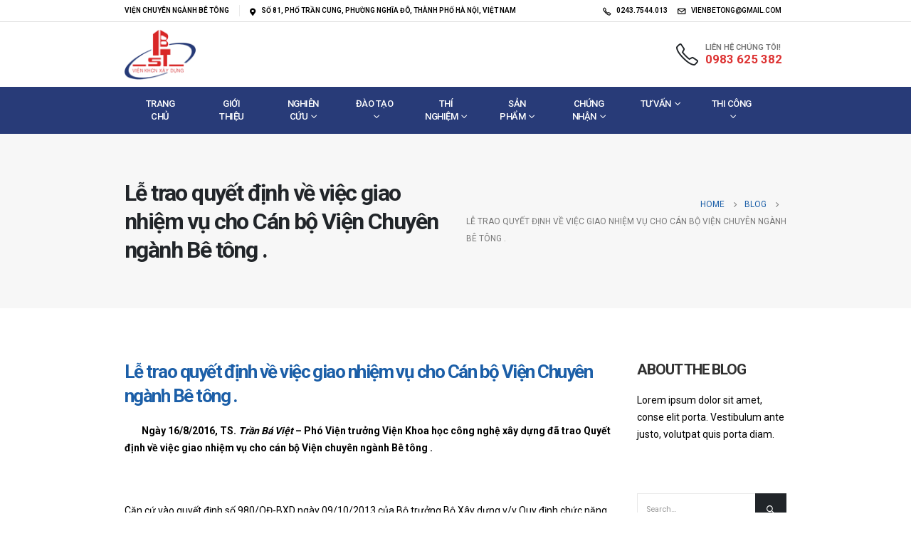

--- FILE ---
content_type: text/html; charset=UTF-8
request_url: https://vienbetong.vn/le-trao-quyet-dinh-ve-viec-giao-nhiem-vu-cho-cac-bo-vien-chuyen-nganh-tong/
body_size: 29772
content:
<!DOCTYPE html>
<html lang="vi" prefix="og: https://ogp.me/ns#">
<head>
	<meta charset="UTF-8">
	<!--[if IE]><meta http-equiv='X-UA-Compatible' content='IE=edge,chrome=1'><![endif]-->
	<meta name="viewport" content="width=device-width, initial-scale=1.0, minimum-scale=1.0">
	<link rel="profile" href="http://gmpg.org/xfn/11" />
	<link rel="pingback" href="https://vienbetong.vn/xmlrpc.php" />

		<link rel="shortcut icon" href="//vienbetong.vn/wp-content/uploads/2019/01/FAVI.png" type="image/x-icon" />
		<link rel="apple-touch-icon" href="//vienbetong.vn/wp-content/uploads/2019/01/FAVI.png">
		<link rel="apple-touch-icon" sizes="120x120" href="">
		<link rel="apple-touch-icon" sizes="76x76" href="//vienbetong.vn/wp-content/uploads/2019/01/FAVI.png">
		<link rel="apple-touch-icon" sizes="152x152" href="">
		<style>img:is([sizes="auto" i], [sizes^="auto," i]) { contain-intrinsic-size: 3000px 1500px }</style>
	
<!-- Search Engine Optimization by Rank Math - https://rankmath.com/ -->
<title>Lễ trao quyết định về việc giao nhiệm vụ cho Cán bộ Viện Chuyên ngành Bê tông . - Viện bê tông</title>
<meta name="description" content="        Ngày 16/8/2016, TS. Trần Bá Việt – Phó Viện trưởng Viện Khoa học công nghệ xây dựng đã trao Quyết định về việc giao nhiệm vụ cho cán bộ Viện chuyên"/>
<meta name="robots" content="follow, index, max-snippet:-1, max-video-preview:-1, max-image-preview:large"/>
<link rel="canonical" href="https://vienbetong.vn/le-trao-quyet-dinh-ve-viec-giao-nhiem-vu-cho-cac-bo-vien-chuyen-nganh-tong/" />
<meta property="og:locale" content="vi_VN" />
<meta property="og:type" content="article" />
<meta property="og:title" content="Lễ trao quyết định về việc giao nhiệm vụ cho Cán bộ Viện Chuyên ngành Bê tông . - Viện bê tông" />
<meta property="og:description" content="        Ngày 16/8/2016, TS. Trần Bá Việt – Phó Viện trưởng Viện Khoa học công nghệ xây dựng đã trao Quyết định về việc giao nhiệm vụ cho cán bộ Viện chuyên" />
<meta property="og:url" content="https://vienbetong.vn/le-trao-quyet-dinh-ve-viec-giao-nhiem-vu-cho-cac-bo-vien-chuyen-nganh-tong/" />
<meta property="og:site_name" content="Viện bê tông" />
<meta property="article:section" content="TIN TỨC" />
<meta property="og:image" content="https://vienbetong.vn/wp-content/uploads/2016/08/unnamed-1.jpg" />
<meta property="og:image:secure_url" content="https://vienbetong.vn/wp-content/uploads/2016/08/unnamed-1.jpg" />
<meta property="og:image:width" content="1122" />
<meta property="og:image:height" content="631" />
<meta property="og:image:alt" content="Lễ trao quyết định về việc giao nhiệm vụ cho Cán bộ Viện Chuyên ngành Bê tông ." />
<meta property="og:image:type" content="image/jpeg" />
<meta property="article:published_time" content="2016-08-23T15:34:49+00:00" />
<meta name="twitter:card" content="summary_large_image" />
<meta name="twitter:title" content="Lễ trao quyết định về việc giao nhiệm vụ cho Cán bộ Viện Chuyên ngành Bê tông . - Viện bê tông" />
<meta name="twitter:description" content="        Ngày 16/8/2016, TS. Trần Bá Việt – Phó Viện trưởng Viện Khoa học công nghệ xây dựng đã trao Quyết định về việc giao nhiệm vụ cho cán bộ Viện chuyên" />
<meta name="twitter:image" content="https://vienbetong.vn/wp-content/uploads/2016/08/unnamed-1.jpg" />
<script type="application/ld+json" class="rank-math-schema">{"@context":"https://schema.org","@graph":[{"@type":"Organization","@id":"https://vienbetong.vn/#organization","name":"Vi\u1ec7n b\u00ea t\u00f4ng"},{"@type":"WebSite","@id":"https://vienbetong.vn/#website","url":"https://vienbetong.vn","name":"Vi\u1ec7n b\u00ea t\u00f4ng","publisher":{"@id":"https://vienbetong.vn/#organization"},"inLanguage":"vi"},{"@type":"ImageObject","@id":"https://vienbetong.vn/wp-content/uploads/2016/08/unnamed-1-300x169.jpg","url":"https://vienbetong.vn/wp-content/uploads/2016/08/unnamed-1-300x169.jpg","width":"200","height":"200","inLanguage":"vi"},{"@type":"WebPage","@id":"https://vienbetong.vn/le-trao-quyet-dinh-ve-viec-giao-nhiem-vu-cho-cac-bo-vien-chuyen-nganh-tong/#webpage","url":"https://vienbetong.vn/le-trao-quyet-dinh-ve-viec-giao-nhiem-vu-cho-cac-bo-vien-chuyen-nganh-tong/","name":"L\u1ec5 trao quy\u1ebft \u0111\u1ecbnh v\u1ec1 vi\u1ec7c giao nhi\u1ec7m v\u1ee5 cho C\u00e1n b\u1ed9 Vi\u1ec7n Chuy\u00ean ng\u00e0nh B\u00ea t\u00f4ng . - Vi\u1ec7n b\u00ea t\u00f4ng","datePublished":"2016-08-23T15:34:49+00:00","dateModified":"2016-08-23T15:34:49+00:00","isPartOf":{"@id":"https://vienbetong.vn/#website"},"primaryImageOfPage":{"@id":"https://vienbetong.vn/wp-content/uploads/2016/08/unnamed-1-300x169.jpg"},"inLanguage":"vi"},{"@type":"Person","@id":"https://vienbetong.vn/author/admin/","name":"admin","url":"https://vienbetong.vn/author/admin/","image":{"@type":"ImageObject","@id":"https://secure.gravatar.com/avatar/94b0f8dd483d78fd6091e37fd6d92f15dc29c449db3614752b024f90667b1136?s=96&amp;d=mm&amp;r=g","url":"https://secure.gravatar.com/avatar/94b0f8dd483d78fd6091e37fd6d92f15dc29c449db3614752b024f90667b1136?s=96&amp;d=mm&amp;r=g","caption":"admin","inLanguage":"vi"},"worksFor":{"@id":"https://vienbetong.vn/#organization"}},{"@type":"BlogPosting","headline":"L\u1ec5 trao quy\u1ebft \u0111\u1ecbnh v\u1ec1 vi\u1ec7c giao nhi\u1ec7m v\u1ee5 cho C\u00e1n b\u1ed9 Vi\u1ec7n Chuy\u00ean ng\u00e0nh B\u00ea t\u00f4ng . - Vi\u1ec7n b\u00ea t\u00f4ng","datePublished":"2016-08-23T15:34:49+00:00","dateModified":"2016-08-23T15:34:49+00:00","articleSection":"TIN T\u1ee8C","author":{"@id":"https://vienbetong.vn/author/admin/","name":"admin"},"publisher":{"@id":"https://vienbetong.vn/#organization"},"description":"\u00a0 \u00a0 \u00a0 \u00a0 Ng\u00e0y 16/8/2016, TS.\u00a0Tr\u1ea7n B\u00e1 Vi\u1ec7t\u00a0\u2013 Ph\u00f3 Vi\u1ec7n tr\u01b0\u1edfng Vi\u1ec7n Khoa h\u1ecdc c\u00f4ng ngh\u1ec7 x\u00e2y d\u1ef1ng \u0111\u00e3 trao Quy\u1ebft \u0111\u1ecbnh v\u1ec1 vi\u1ec7c giao nhi\u1ec7m v\u1ee5 cho c\u00e1n b\u1ed9 Vi\u1ec7n chuy\u00ean","name":"L\u1ec5 trao quy\u1ebft \u0111\u1ecbnh v\u1ec1 vi\u1ec7c giao nhi\u1ec7m v\u1ee5 cho C\u00e1n b\u1ed9 Vi\u1ec7n Chuy\u00ean ng\u00e0nh B\u00ea t\u00f4ng . - Vi\u1ec7n b\u00ea t\u00f4ng","@id":"https://vienbetong.vn/le-trao-quyet-dinh-ve-viec-giao-nhiem-vu-cho-cac-bo-vien-chuyen-nganh-tong/#richSnippet","isPartOf":{"@id":"https://vienbetong.vn/le-trao-quyet-dinh-ve-viec-giao-nhiem-vu-cho-cac-bo-vien-chuyen-nganh-tong/#webpage"},"image":{"@id":"https://vienbetong.vn/wp-content/uploads/2016/08/unnamed-1-300x169.jpg"},"inLanguage":"vi","mainEntityOfPage":{"@id":"https://vienbetong.vn/le-trao-quyet-dinh-ve-viec-giao-nhiem-vu-cho-cac-bo-vien-chuyen-nganh-tong/#webpage"}}]}</script>
<!-- /Rank Math WordPress SEO plugin -->

<link rel="alternate" type="application/rss+xml" title="Dòng thông tin Viện bê tông &raquo;" href="https://vienbetong.vn/feed/" />
<link rel="alternate" type="application/rss+xml" title="Viện bê tông &raquo; Dòng bình luận" href="https://vienbetong.vn/comments/feed/" />
<link rel="alternate" type="application/rss+xml" title="Viện bê tông &raquo; Lễ trao quyết định về việc giao nhiệm vụ cho Cán bộ Viện Chuyên ngành Bê tông . Dòng bình luận" href="https://vienbetong.vn/le-trao-quyet-dinh-ve-viec-giao-nhiem-vu-cho-cac-bo-vien-chuyen-nganh-tong/feed/" />
<script>
window._wpemojiSettings = {"baseUrl":"https:\/\/s.w.org\/images\/core\/emoji\/16.0.1\/72x72\/","ext":".png","svgUrl":"https:\/\/s.w.org\/images\/core\/emoji\/16.0.1\/svg\/","svgExt":".svg","source":{"concatemoji":"https:\/\/vienbetong.vn\/wp-includes\/js\/wp-emoji-release.min.js?ver=6.8.3"}};
/*! This file is auto-generated */
!function(s,n){var o,i,e;function c(e){try{var t={supportTests:e,timestamp:(new Date).valueOf()};sessionStorage.setItem(o,JSON.stringify(t))}catch(e){}}function p(e,t,n){e.clearRect(0,0,e.canvas.width,e.canvas.height),e.fillText(t,0,0);var t=new Uint32Array(e.getImageData(0,0,e.canvas.width,e.canvas.height).data),a=(e.clearRect(0,0,e.canvas.width,e.canvas.height),e.fillText(n,0,0),new Uint32Array(e.getImageData(0,0,e.canvas.width,e.canvas.height).data));return t.every(function(e,t){return e===a[t]})}function u(e,t){e.clearRect(0,0,e.canvas.width,e.canvas.height),e.fillText(t,0,0);for(var n=e.getImageData(16,16,1,1),a=0;a<n.data.length;a++)if(0!==n.data[a])return!1;return!0}function f(e,t,n,a){switch(t){case"flag":return n(e,"\ud83c\udff3\ufe0f\u200d\u26a7\ufe0f","\ud83c\udff3\ufe0f\u200b\u26a7\ufe0f")?!1:!n(e,"\ud83c\udde8\ud83c\uddf6","\ud83c\udde8\u200b\ud83c\uddf6")&&!n(e,"\ud83c\udff4\udb40\udc67\udb40\udc62\udb40\udc65\udb40\udc6e\udb40\udc67\udb40\udc7f","\ud83c\udff4\u200b\udb40\udc67\u200b\udb40\udc62\u200b\udb40\udc65\u200b\udb40\udc6e\u200b\udb40\udc67\u200b\udb40\udc7f");case"emoji":return!a(e,"\ud83e\udedf")}return!1}function g(e,t,n,a){var r="undefined"!=typeof WorkerGlobalScope&&self instanceof WorkerGlobalScope?new OffscreenCanvas(300,150):s.createElement("canvas"),o=r.getContext("2d",{willReadFrequently:!0}),i=(o.textBaseline="top",o.font="600 32px Arial",{});return e.forEach(function(e){i[e]=t(o,e,n,a)}),i}function t(e){var t=s.createElement("script");t.src=e,t.defer=!0,s.head.appendChild(t)}"undefined"!=typeof Promise&&(o="wpEmojiSettingsSupports",i=["flag","emoji"],n.supports={everything:!0,everythingExceptFlag:!0},e=new Promise(function(e){s.addEventListener("DOMContentLoaded",e,{once:!0})}),new Promise(function(t){var n=function(){try{var e=JSON.parse(sessionStorage.getItem(o));if("object"==typeof e&&"number"==typeof e.timestamp&&(new Date).valueOf()<e.timestamp+604800&&"object"==typeof e.supportTests)return e.supportTests}catch(e){}return null}();if(!n){if("undefined"!=typeof Worker&&"undefined"!=typeof OffscreenCanvas&&"undefined"!=typeof URL&&URL.createObjectURL&&"undefined"!=typeof Blob)try{var e="postMessage("+g.toString()+"("+[JSON.stringify(i),f.toString(),p.toString(),u.toString()].join(",")+"));",a=new Blob([e],{type:"text/javascript"}),r=new Worker(URL.createObjectURL(a),{name:"wpTestEmojiSupports"});return void(r.onmessage=function(e){c(n=e.data),r.terminate(),t(n)})}catch(e){}c(n=g(i,f,p,u))}t(n)}).then(function(e){for(var t in e)n.supports[t]=e[t],n.supports.everything=n.supports.everything&&n.supports[t],"flag"!==t&&(n.supports.everythingExceptFlag=n.supports.everythingExceptFlag&&n.supports[t]);n.supports.everythingExceptFlag=n.supports.everythingExceptFlag&&!n.supports.flag,n.DOMReady=!1,n.readyCallback=function(){n.DOMReady=!0}}).then(function(){return e}).then(function(){var e;n.supports.everything||(n.readyCallback(),(e=n.source||{}).concatemoji?t(e.concatemoji):e.wpemoji&&e.twemoji&&(t(e.twemoji),t(e.wpemoji)))}))}((window,document),window._wpemojiSettings);
</script>
<style id='wp-emoji-styles-inline-css'>

	img.wp-smiley, img.emoji {
		display: inline !important;
		border: none !important;
		box-shadow: none !important;
		height: 1em !important;
		width: 1em !important;
		margin: 0 0.07em !important;
		vertical-align: -0.1em !important;
		background: none !important;
		padding: 0 !important;
	}
</style>
<link rel='stylesheet' id='wp-block-library-css' href='https://vienbetong.vn/wp-includes/css/dist/block-library/style.min.css?ver=6.8.3' media='all' />
<style id='wp-block-library-theme-inline-css'>
.wp-block-audio :where(figcaption){color:#555;font-size:13px;text-align:center}.is-dark-theme .wp-block-audio :where(figcaption){color:#ffffffa6}.wp-block-audio{margin:0 0 1em}.wp-block-code{border:1px solid #ccc;border-radius:4px;font-family:Menlo,Consolas,monaco,monospace;padding:.8em 1em}.wp-block-embed :where(figcaption){color:#555;font-size:13px;text-align:center}.is-dark-theme .wp-block-embed :where(figcaption){color:#ffffffa6}.wp-block-embed{margin:0 0 1em}.blocks-gallery-caption{color:#555;font-size:13px;text-align:center}.is-dark-theme .blocks-gallery-caption{color:#ffffffa6}:root :where(.wp-block-image figcaption){color:#555;font-size:13px;text-align:center}.is-dark-theme :root :where(.wp-block-image figcaption){color:#ffffffa6}.wp-block-image{margin:0 0 1em}.wp-block-pullquote{border-bottom:4px solid;border-top:4px solid;color:currentColor;margin-bottom:1.75em}.wp-block-pullquote cite,.wp-block-pullquote footer,.wp-block-pullquote__citation{color:currentColor;font-size:.8125em;font-style:normal;text-transform:uppercase}.wp-block-quote{border-left:.25em solid;margin:0 0 1.75em;padding-left:1em}.wp-block-quote cite,.wp-block-quote footer{color:currentColor;font-size:.8125em;font-style:normal;position:relative}.wp-block-quote:where(.has-text-align-right){border-left:none;border-right:.25em solid;padding-left:0;padding-right:1em}.wp-block-quote:where(.has-text-align-center){border:none;padding-left:0}.wp-block-quote.is-large,.wp-block-quote.is-style-large,.wp-block-quote:where(.is-style-plain){border:none}.wp-block-search .wp-block-search__label{font-weight:700}.wp-block-search__button{border:1px solid #ccc;padding:.375em .625em}:where(.wp-block-group.has-background){padding:1.25em 2.375em}.wp-block-separator.has-css-opacity{opacity:.4}.wp-block-separator{border:none;border-bottom:2px solid;margin-left:auto;margin-right:auto}.wp-block-separator.has-alpha-channel-opacity{opacity:1}.wp-block-separator:not(.is-style-wide):not(.is-style-dots){width:100px}.wp-block-separator.has-background:not(.is-style-dots){border-bottom:none;height:1px}.wp-block-separator.has-background:not(.is-style-wide):not(.is-style-dots){height:2px}.wp-block-table{margin:0 0 1em}.wp-block-table td,.wp-block-table th{word-break:normal}.wp-block-table :where(figcaption){color:#555;font-size:13px;text-align:center}.is-dark-theme .wp-block-table :where(figcaption){color:#ffffffa6}.wp-block-video :where(figcaption){color:#555;font-size:13px;text-align:center}.is-dark-theme .wp-block-video :where(figcaption){color:#ffffffa6}.wp-block-video{margin:0 0 1em}:root :where(.wp-block-template-part.has-background){margin-bottom:0;margin-top:0;padding:1.25em 2.375em}
</style>
<style id='classic-theme-styles-inline-css'>
/*! This file is auto-generated */
.wp-block-button__link{color:#fff;background-color:#32373c;border-radius:9999px;box-shadow:none;text-decoration:none;padding:calc(.667em + 2px) calc(1.333em + 2px);font-size:1.125em}.wp-block-file__button{background:#32373c;color:#fff;text-decoration:none}
</style>
<style id='rank-math-toc-block-style-inline-css'>
.wp-block-rank-math-toc-block nav ol{counter-reset:item}.wp-block-rank-math-toc-block nav ol li{display:block}.wp-block-rank-math-toc-block nav ol li:before{content:counters(item, ".") ". ";counter-increment:item}

</style>
<link rel='stylesheet' id='wc-block-vendors-style-css' href='https://vienbetong.vn/wp-content/plugins/woocommerce/packages/woocommerce-blocks/build/vendors-style.css?ver=5.3.3' media='all' />
<link rel='stylesheet' id='wc-block-style-css' href='https://vienbetong.vn/wp-content/plugins/woocommerce/packages/woocommerce-blocks/build/style.css?ver=5.3.3' media='all' />
<style id='global-styles-inline-css'>
:root{--wp--preset--aspect-ratio--square: 1;--wp--preset--aspect-ratio--4-3: 4/3;--wp--preset--aspect-ratio--3-4: 3/4;--wp--preset--aspect-ratio--3-2: 3/2;--wp--preset--aspect-ratio--2-3: 2/3;--wp--preset--aspect-ratio--16-9: 16/9;--wp--preset--aspect-ratio--9-16: 9/16;--wp--preset--color--black: #000000;--wp--preset--color--cyan-bluish-gray: #abb8c3;--wp--preset--color--white: #ffffff;--wp--preset--color--pale-pink: #f78da7;--wp--preset--color--vivid-red: #cf2e2e;--wp--preset--color--luminous-vivid-orange: #ff6900;--wp--preset--color--luminous-vivid-amber: #fcb900;--wp--preset--color--light-green-cyan: #7bdcb5;--wp--preset--color--vivid-green-cyan: #00d084;--wp--preset--color--pale-cyan-blue: #8ed1fc;--wp--preset--color--vivid-cyan-blue: #0693e3;--wp--preset--color--vivid-purple: #9b51e0;--wp--preset--color--primary: #1c5fa8;--wp--preset--color--secondary: #e36159;--wp--preset--color--tertiary: #2baab1;--wp--preset--color--quaternary: #383f48;--wp--preset--color--dark: #212529;--wp--preset--color--light: #ffffff;--wp--preset--gradient--vivid-cyan-blue-to-vivid-purple: linear-gradient(135deg,rgba(6,147,227,1) 0%,rgb(155,81,224) 100%);--wp--preset--gradient--light-green-cyan-to-vivid-green-cyan: linear-gradient(135deg,rgb(122,220,180) 0%,rgb(0,208,130) 100%);--wp--preset--gradient--luminous-vivid-amber-to-luminous-vivid-orange: linear-gradient(135deg,rgba(252,185,0,1) 0%,rgba(255,105,0,1) 100%);--wp--preset--gradient--luminous-vivid-orange-to-vivid-red: linear-gradient(135deg,rgba(255,105,0,1) 0%,rgb(207,46,46) 100%);--wp--preset--gradient--very-light-gray-to-cyan-bluish-gray: linear-gradient(135deg,rgb(238,238,238) 0%,rgb(169,184,195) 100%);--wp--preset--gradient--cool-to-warm-spectrum: linear-gradient(135deg,rgb(74,234,220) 0%,rgb(151,120,209) 20%,rgb(207,42,186) 40%,rgb(238,44,130) 60%,rgb(251,105,98) 80%,rgb(254,248,76) 100%);--wp--preset--gradient--blush-light-purple: linear-gradient(135deg,rgb(255,206,236) 0%,rgb(152,150,240) 100%);--wp--preset--gradient--blush-bordeaux: linear-gradient(135deg,rgb(254,205,165) 0%,rgb(254,45,45) 50%,rgb(107,0,62) 100%);--wp--preset--gradient--luminous-dusk: linear-gradient(135deg,rgb(255,203,112) 0%,rgb(199,81,192) 50%,rgb(65,88,208) 100%);--wp--preset--gradient--pale-ocean: linear-gradient(135deg,rgb(255,245,203) 0%,rgb(182,227,212) 50%,rgb(51,167,181) 100%);--wp--preset--gradient--electric-grass: linear-gradient(135deg,rgb(202,248,128) 0%,rgb(113,206,126) 100%);--wp--preset--gradient--midnight: linear-gradient(135deg,rgb(2,3,129) 0%,rgb(40,116,252) 100%);--wp--preset--font-size--small: 13px;--wp--preset--font-size--medium: 20px;--wp--preset--font-size--large: 36px;--wp--preset--font-size--x-large: 42px;--wp--preset--spacing--20: 0.44rem;--wp--preset--spacing--30: 0.67rem;--wp--preset--spacing--40: 1rem;--wp--preset--spacing--50: 1.5rem;--wp--preset--spacing--60: 2.25rem;--wp--preset--spacing--70: 3.38rem;--wp--preset--spacing--80: 5.06rem;--wp--preset--shadow--natural: 6px 6px 9px rgba(0, 0, 0, 0.2);--wp--preset--shadow--deep: 12px 12px 50px rgba(0, 0, 0, 0.4);--wp--preset--shadow--sharp: 6px 6px 0px rgba(0, 0, 0, 0.2);--wp--preset--shadow--outlined: 6px 6px 0px -3px rgba(255, 255, 255, 1), 6px 6px rgba(0, 0, 0, 1);--wp--preset--shadow--crisp: 6px 6px 0px rgba(0, 0, 0, 1);}:where(.is-layout-flex){gap: 0.5em;}:where(.is-layout-grid){gap: 0.5em;}body .is-layout-flex{display: flex;}.is-layout-flex{flex-wrap: wrap;align-items: center;}.is-layout-flex > :is(*, div){margin: 0;}body .is-layout-grid{display: grid;}.is-layout-grid > :is(*, div){margin: 0;}:where(.wp-block-columns.is-layout-flex){gap: 2em;}:where(.wp-block-columns.is-layout-grid){gap: 2em;}:where(.wp-block-post-template.is-layout-flex){gap: 1.25em;}:where(.wp-block-post-template.is-layout-grid){gap: 1.25em;}.has-black-color{color: var(--wp--preset--color--black) !important;}.has-cyan-bluish-gray-color{color: var(--wp--preset--color--cyan-bluish-gray) !important;}.has-white-color{color: var(--wp--preset--color--white) !important;}.has-pale-pink-color{color: var(--wp--preset--color--pale-pink) !important;}.has-vivid-red-color{color: var(--wp--preset--color--vivid-red) !important;}.has-luminous-vivid-orange-color{color: var(--wp--preset--color--luminous-vivid-orange) !important;}.has-luminous-vivid-amber-color{color: var(--wp--preset--color--luminous-vivid-amber) !important;}.has-light-green-cyan-color{color: var(--wp--preset--color--light-green-cyan) !important;}.has-vivid-green-cyan-color{color: var(--wp--preset--color--vivid-green-cyan) !important;}.has-pale-cyan-blue-color{color: var(--wp--preset--color--pale-cyan-blue) !important;}.has-vivid-cyan-blue-color{color: var(--wp--preset--color--vivid-cyan-blue) !important;}.has-vivid-purple-color{color: var(--wp--preset--color--vivid-purple) !important;}.has-black-background-color{background-color: var(--wp--preset--color--black) !important;}.has-cyan-bluish-gray-background-color{background-color: var(--wp--preset--color--cyan-bluish-gray) !important;}.has-white-background-color{background-color: var(--wp--preset--color--white) !important;}.has-pale-pink-background-color{background-color: var(--wp--preset--color--pale-pink) !important;}.has-vivid-red-background-color{background-color: var(--wp--preset--color--vivid-red) !important;}.has-luminous-vivid-orange-background-color{background-color: var(--wp--preset--color--luminous-vivid-orange) !important;}.has-luminous-vivid-amber-background-color{background-color: var(--wp--preset--color--luminous-vivid-amber) !important;}.has-light-green-cyan-background-color{background-color: var(--wp--preset--color--light-green-cyan) !important;}.has-vivid-green-cyan-background-color{background-color: var(--wp--preset--color--vivid-green-cyan) !important;}.has-pale-cyan-blue-background-color{background-color: var(--wp--preset--color--pale-cyan-blue) !important;}.has-vivid-cyan-blue-background-color{background-color: var(--wp--preset--color--vivid-cyan-blue) !important;}.has-vivid-purple-background-color{background-color: var(--wp--preset--color--vivid-purple) !important;}.has-black-border-color{border-color: var(--wp--preset--color--black) !important;}.has-cyan-bluish-gray-border-color{border-color: var(--wp--preset--color--cyan-bluish-gray) !important;}.has-white-border-color{border-color: var(--wp--preset--color--white) !important;}.has-pale-pink-border-color{border-color: var(--wp--preset--color--pale-pink) !important;}.has-vivid-red-border-color{border-color: var(--wp--preset--color--vivid-red) !important;}.has-luminous-vivid-orange-border-color{border-color: var(--wp--preset--color--luminous-vivid-orange) !important;}.has-luminous-vivid-amber-border-color{border-color: var(--wp--preset--color--luminous-vivid-amber) !important;}.has-light-green-cyan-border-color{border-color: var(--wp--preset--color--light-green-cyan) !important;}.has-vivid-green-cyan-border-color{border-color: var(--wp--preset--color--vivid-green-cyan) !important;}.has-pale-cyan-blue-border-color{border-color: var(--wp--preset--color--pale-cyan-blue) !important;}.has-vivid-cyan-blue-border-color{border-color: var(--wp--preset--color--vivid-cyan-blue) !important;}.has-vivid-purple-border-color{border-color: var(--wp--preset--color--vivid-purple) !important;}.has-vivid-cyan-blue-to-vivid-purple-gradient-background{background: var(--wp--preset--gradient--vivid-cyan-blue-to-vivid-purple) !important;}.has-light-green-cyan-to-vivid-green-cyan-gradient-background{background: var(--wp--preset--gradient--light-green-cyan-to-vivid-green-cyan) !important;}.has-luminous-vivid-amber-to-luminous-vivid-orange-gradient-background{background: var(--wp--preset--gradient--luminous-vivid-amber-to-luminous-vivid-orange) !important;}.has-luminous-vivid-orange-to-vivid-red-gradient-background{background: var(--wp--preset--gradient--luminous-vivid-orange-to-vivid-red) !important;}.has-very-light-gray-to-cyan-bluish-gray-gradient-background{background: var(--wp--preset--gradient--very-light-gray-to-cyan-bluish-gray) !important;}.has-cool-to-warm-spectrum-gradient-background{background: var(--wp--preset--gradient--cool-to-warm-spectrum) !important;}.has-blush-light-purple-gradient-background{background: var(--wp--preset--gradient--blush-light-purple) !important;}.has-blush-bordeaux-gradient-background{background: var(--wp--preset--gradient--blush-bordeaux) !important;}.has-luminous-dusk-gradient-background{background: var(--wp--preset--gradient--luminous-dusk) !important;}.has-pale-ocean-gradient-background{background: var(--wp--preset--gradient--pale-ocean) !important;}.has-electric-grass-gradient-background{background: var(--wp--preset--gradient--electric-grass) !important;}.has-midnight-gradient-background{background: var(--wp--preset--gradient--midnight) !important;}.has-small-font-size{font-size: var(--wp--preset--font-size--small) !important;}.has-medium-font-size{font-size: var(--wp--preset--font-size--medium) !important;}.has-large-font-size{font-size: var(--wp--preset--font-size--large) !important;}.has-x-large-font-size{font-size: var(--wp--preset--font-size--x-large) !important;}
:where(.wp-block-post-template.is-layout-flex){gap: 1.25em;}:where(.wp-block-post-template.is-layout-grid){gap: 1.25em;}
:where(.wp-block-columns.is-layout-flex){gap: 2em;}:where(.wp-block-columns.is-layout-grid){gap: 2em;}
:root :where(.wp-block-pullquote){font-size: 1.5em;line-height: 1.6;}
</style>
<link rel='stylesheet' id='contact-form-7-css' href='https://vienbetong.vn/wp-content/plugins/contact-form-7/includes/css/styles.css?ver=5.4' media='all' />
<link rel='stylesheet' id='rs-plugin-settings-css' href='https://vienbetong.vn/wp-content/plugins/revslider/public/assets/css/rs6.css?ver=6.4.2' media='all' />
<style id='rs-plugin-settings-inline-css'>
#rs-demo-id {}
.tparrows:before{color:#1c5fa8;text-shadow:0 0 3px #fff;}.revslider-initialised .tp-loader{z-index:18;}
</style>
<style id='woocommerce-inline-inline-css'>
.woocommerce form .form-row .required { visibility: visible; }
</style>
<link rel='stylesheet' id='js_composer_front-css' href='https://vienbetong.vn/wp-content/plugins/js_composer/assets/css/js_composer.min.css?ver=6.6.0.1' media='all' />
<link rel='stylesheet' id='bootstrap-css' href='https://vienbetong.vn/wp-content/uploads/porto_styles/bootstrap.css?ver=6.1.6' media='all' />
<link rel='stylesheet' id='porto-plugins-css' href='https://vienbetong.vn/wp-content/themes/porto/css/plugins.css?ver=6.8.3' media='all' />
<link rel='stylesheet' id='porto-theme-css' href='https://vienbetong.vn/wp-content/themes/porto/css/theme.css?ver=6.8.3' media='all' />
<link rel='stylesheet' id='porto-shortcodes-css' href='https://vienbetong.vn/wp-content/uploads/porto_styles/shortcodes.css?ver=6.1.6' media='all' />
<link rel='stylesheet' id='porto-theme-shop-css' href='https://vienbetong.vn/wp-content/themes/porto/css/theme_shop.css?ver=6.8.3' media='all' />
<link rel='stylesheet' id='porto-dynamic-style-css' href='https://vienbetong.vn/wp-content/uploads/porto_styles/dynamic_style.css?ver=6.1.6' media='all' />
<link rel='stylesheet' id='porto-style-css' href='https://vienbetong.vn/wp-content/themes/porto/style.css?ver=6.8.3' media='all' />
<style id='porto-style-inline-css'>
#header .logo,.side-header-narrow-bar-logo{max-width:100px}@media (min-width:1310px){#header .logo{max-width:100px}}@media (max-width:991px){#header .logo{max-width:100px}}@media (max-width:767px){#header .logo{max-width:100px}}#header.sticky-header .logo{max-width:125px}@media (min-width:992px){}.page-top .product-nav{position:static;height:auto;margin-top:0}.page-top .product-nav .product-prev,.page-top .product-nav .product-next{float:none;position:absolute;height:30px;top:50%;bottom:50%;margin-top:-15px}.page-top .product-nav .product-prev{right:10px}.page-top .product-nav .product-next{left:10px}.page-top .product-nav .product-next .product-popup{right:auto;left:0}.page-top .product-nav .product-next .product-popup:before{right:auto;left:6px}.page-top .sort-source{position:static;text-align:center;margin-top:5px;border-width:0}.page-top{padding-top:20px;padding-bottom:20px}.page-top .page-title{padding-bottom:0}@media (max-width:991px){.page-top .page-sub-title{margin-bottom:5px;margin-top:0}.page-top .breadcrumbs-wrap{margin-bottom:5px}}@media (min-width:992px){.page-top .page-title{min-height:0;line-height:1.25}.page-top .page-sub-title{line-height:1.6}.page-top .product-nav{display:inline-block;height:30px;vertical-align:middle;margin-left:10px}.page-top .product-nav .product-prev,.page-top .product-nav .product-next{position:relative}.page-top .product-nav .product-prev{float:left;left:0}.page-top .product-nav .product-prev .product-popup{right:auto;left:-26px}.page-top .product-nav .product-prev:before{right:auto;left:32px}.page-top .product-nav .product-next{float:left;left:0}.page-top .product-nav .product-next .product-popup{right:auto;left:0}.page-top .product-nav .product-next .product-popup:before{right:auto}}@media (min-width:992px){.page-top .product-nav{height:auto}.page-top .breadcrumb{-webkit-justify-content:flex-end;-ms-flex-pack:end;justify-content:flex-end}}.entry-title{margin-bottom:0}.entry-content{padding-bottom:2rem;border-bottom:1px solid rgba(0,0,0,.08);margin-bottom:3rem}.related-posts h3{font-weight:600}.related-posts .meta-date{font-size:12px;text-transform:uppercase}ul.comments ul.children>li img.avatar,ul.comments>li img.avatar,.post-author img{max-width:66px;border-radius:50%}ul.comments .comment-block{padding:0;background:none;min-height:60px}ul.comments .comment-arrow{display:none}ul.comments .comment-block .date{margin-top:0}@media (min-width:768px){ul.comments ul.children>li .img-thumbnail,ul.comments>li .img-thumbnail{margin-left:-90px}ul.comments ul.children>li,ul.comments>li{padding-left:90px}ul.comments>li{padding-top:1rem;padding-bottom:1rem}}ul.comments .comment-by{letter-spacing:-.025em;line-height:1.2}ul.comments .comment-by strong{color:#222529}ul.comments .comment-by span:before{content:'|';color:#999;font-size:11px;position:relative;top:-1px;margin-right:.3125rem}ul.comments .comment-block .comment-by span{margin-left:.3125rem}ul.comments ul.children>li a,ul.comments>li a{font-size:.8125rem;font-weight:600;text-transform:uppercase}ul.comments .comment-block .date{font-size:1em;color:#000000}ul.comments .comment-block .date:before{content:'-';font-size:1em;top:0}ul.comments .comment-block p{font-size:1em;line-height:1.9}article .comment-respond{margin-bottom:1rem}@media (max-width:767px){ul.comments ul.children>li .img-thumbnail,ul.comments>li .img-thumbnail{margin:0 20px 10px 8px}}#login-form-popup{position:relative;width:80%;max-width:525px;margin-left:auto;margin-right:auto}#login-form-popup .featured-box{margin-bottom:0;box-shadow:none;border:none;border-radius:0}#login-form-popup .featured-box .box-content{padding:45px 36px 30px;border:none}#login-form-popup .featured-box h2{text-transform:uppercase;font-size:15px;letter-spacing:.05em;font-weight:600;line-height:2}#login-form-popup .porto-social-login-section{margin-top:20px}.porto-social-login-section{background:#f4f4f2;text-align:center;padding:20px 20px 25px}.porto-social-login-section p{text-transform:uppercase;font-size:12px;color:#000000;font-weight:600;margin-bottom:8px}#login-form-popup .col2-set{margin-left:-20px;margin-right:-20px}#login-form-popup .col-1,#login-form-popup .col-2{padding-left:20px;padding-right:20px}@media (min-width:992px){#login-form-popup .col-1{border-right:1px solid #f5f6f6}}#login-form-popup .input-text{box-shadow:none;padding-top:10px;padding-bottom:10px;border-color:#ddd;border-radius:2px;line-height:1.5 !important}#login-form-popup .form-row{margin-bottom:20px}#login-form-popup .woocommerce-privacy-policy-text{display:none}#login-form-popup .button{border-radius:2px;padding:18px 24px;text-shadow:none;font-family:Poppins,sans-serif;font-size:12px;letter-spacing:-0.025em}#login-form-popup label.inline{margin-top:15px;float:right;position:relative;cursor:pointer;line-height:1.5}#login-form-popup label.inline input[type=checkbox]{opacity:0;margin-right:8px;margin-top:0;margin-bottom:0}#login-form-popup label.inline span:before{content:'';position:absolute;border:1px solid #ddd;border-radius:1px;width:16px;height:16px;left:0;top:0;text-align:center;line-height:15px;font-family:'Font Awesome 5 Free';font-weight:900;font-size:9px;color:#aaa}#login-form-popup label.inline input[type=checkbox]:checked + span:before{content:'\f00c'}#login-form-popup .social-button i{font-size:16px;margin-right:8px}#login-form-popup p.status{color:#000000}.porto-social-login-section .google-plus{background:#dd4e31}.porto-social-login-section .facebook{background:#3a589d}.porto-social-login-section .twitter{background:#1aa9e1}.featured-box .porto-social-login-section i{color:#fff}.porto-social-login-section .social-button:hover{background:var(--primary)}#login-form-popup{max-width:480px}html.panel-opened body > .mfp-bg{z-index:9042}html.panel-opened body > .mfp-wrap{z-index:9043}#header .mobile-toggle{font-size:20px;background-color:rgba(0,0,0,0.01);color:#3467ef}.vc_btn3.vc_btn3-shape-rounded{border-radius:12px}.custom-phone:hover .porto-sicon-header p{color:#1c5fa8 !important}.page-top .page-title{font-size:32px;font-weight:700}@media (max-width:570px){#header .header-main .container{display:none}}#header .main-menu{display:flex;width:100%;margin-bottom:0}#header .main-menu > li.menu-item{margin:0 auto;width:100%}#header .main-menu > li.menu-item > a{height:100%;width:100%;text-align:center}#header .main-menu .popup{left:0}.mega-menu .popup li.menu-item:not(:last-child){border-bottom:1px solid #f7f7f7}.mega-menu .narrow li.menu-item>a{padding:6.5px 18px}.custom-section-background,.custom-section-background > div{position:absolute;left:0;top:0;right:0;bottom:0}.custom-bg-white::after{content:'';display:block !important;position:absolute;top:50%;right:75%;width:100vw;height:calc( 100% + 150px);background:#FFF;z-index:0;transform:translate3d(0,-50%,0)}.custom-svg-1{position:absolute;left:0;top:-148px;width:640px}.custom-btn-arrow i{display:inline-block !important;padding-left:10px !important;transition:transform .3s}.custom-btn-arrow i::before{content:'\e8cc';font-family:"porto"}.custom-btn-arrow .btn:hover i{transform:translateX(5px)}@keyframes kenBurnsToRight{from{transform:scale(1.2)}to{transform:scale(1)}}.kenBurnsToRight > div{animation-name:kenBurnsToRight;animation-timing-function:linear;transform-origin:right;animation-duration:30s}@keyframes customLineAnim{from{stroke-dasharray:1600;stroke-dashoffset:1600}to{stroke-dasharray:2500;stroke-dashoffset:1600}}.customLineAnim{animation-name:customLineAnim}@keyframes customLineAnim2{from{stroke-dasharray:2650;stroke-dashoffset:2650}to{stroke-dasharray:2650;stroke-dashoffset:0}}.customLineAnim2{animation-name:customLineAnim2}@keyframes customLineProgressAnim{from{width:0}to{width:60px}}.customLineProgressAnim hr{animation-name:customLineProgressAnim}.auto-1{top:25%;left:7%}.auto-2{top:32%;left:85%}.auto-3{top:90%;left:19%}.transform3dxy-n50{position:absolute;transform:translate3d(-50%,-50%,0)}.custom-view-more .porto-ultimate-content-box{display:flex;align-items:center}.custom-view-more .porto-sicon-default{display:flex;align-items:center;justify-content:center;width:43.19px;height:43.19px;margin-right:4px}.custom-auto-img .vc_column-inner{position:relative}.custom-icon-style-1 .wpb_wrapper{position:relative;display:inline-flex;align-items:center;justify-content:center;width:95px;height:95px}.custom-icon-style-1 .wpb_wrapper::before{content:'';position:absolute;top:0;right:0;bottom:0;left:0;border:2px solid #1c5fa8;border-radius:7px;transform:rotate(45deg);z-index:0;transition:ease background 300ms}.custom-service-1 .vc_column-inner:hover h3{color:#1c5fa8 !important}.custom-service-1 .vc_column-inner:hover svg{fill:#fff;transition:fill .2s}.custom-service-1 .vc_column-inner:hover .custom-icon-style-1 .wpb_wrapper::before{background-color:#1c5fa8;transition:background-color .2s}.custom-svg-background-1{position:absolute;width:1000%;top:0;left:50%;height:100%;transform:translate3d(-50%,0,0)}.custom-parallax-section .porto-wrap-container,.custom-parallax-section .col-md-12{position:static}.custom-service-gallery .porto-sicon-box img{width:100%;border-radius:inherit !important}.custom-service-gallery .porto-sicon-img{width:calc( 100% - 10px ) !important;overflow:hidden;border-radius:21px;border:5px solid transparent;transition:ease border .3s,transform .3s}.custom-service-gallery .porto-sicon-box:hover .porto-sicon-img{border-color:#1c5fa8}.custom-service-gallery .porto-sicon-box:hover .porto-sicon-title{color:#1c5fa8 !important}.custom-separator hr{width:60px}.custom-separator-1 hr{width:50px}.custom-separator.text-center hr{margin:0 auto !important}.faq{box-shadow:none;border:1px solid transparent;border-radius:4px;overflow:hidden;transition:border .3s}.faq .toggle{padding-bottom:18px}.porto-faqs .toggle-content{padding:2rem;border:1px solid #CCC;border-top:0;background:#fff}.faq .toggle:not(.active):hover label{color:#1c5fa8}.faq label{margin:-1px}.porto-faqs .faq label{display:block;position:relative;padding:23px 30px;font-size:16px;font-weight:700;letter-spacing:-.05em;line-height:27px;border-left-width:0;color:#212529}.faq .toggle.actie label{background-color:#00a1cd;color:#fff !important}.faq label::before{content:'+';position:absolute;top:50%;right:25px;margin-top:0 !important;font-size:inherit;font-weight:inherit;transform:translate3d(0,-50%,0) rotate(0deg);transform-origin:50% 50%;transition:ease transform 300ms;border-width:0 !important}.toggle.active>label:before{right:25px;transform:translate3d(0,-50%,0) rotate(45deg)}.custom-svg-2{position:absolute;top:43%;left:-260px;width:190px;transform:translate3d(0,-50%,0)}.porto-testimonial{padding:2rem;background-color:#fff;border-radius:7px;border:1px solid rgba(0,0,0,0.06)}.testimonial{margin-bottom:0}.testimonial.testimonial-style-2 blockquote{padding:5px 20px}.testimonial blockquote p{padding:0 !important;font-size:14px;line-height:26px;font-weight:300;color:#212529}.testimonial.testimonial-with-quotes blockquote:before{content:"\f10d";color:#1c5fa8;font-family:"Font Awesome 5 Free";font-weight:900;font-size:20px}.testimonial.testimonial-with-quotes blockquote:after{content:none}.testimonial .testimonial-author strong{margin-top:8px;font-weight:800}.owl-carousel.nav-style-1 .owl-nav [class*="owl-"]{font-size:33px}.owl-carousel.nav-pos-outside .owl-nav .owl-prev{left:-50px}.owl-carousel.nav-pos-outside .owl-nav .owl-next{right:-48px}.owl-carousel.nav-style-1 .owl-nav [class*="owl-"]{color:#212529}.custom-flex .vc_column-inner{display:flex;align-items:center;justify-content:space-between}.custom-flex .vc_column-inner::after,.custom-flex .vc_column-inner::before{content:none}div.wpb_single_image .porto-vc-zoom.porto-vc-zoom-hover-icon:after{content:"\f067";font-size:18px}.custom-lightbox .wpb_single_image a,.custom-lightbox .vc_single_image-wrapper,.custom-lightbox img{width:100%}.product-image .labels .onsale,.summary-before .labels .onsale{background-color:#dc3545}.product-image{border-width:0}ul.products{margin-bottom:10px}ul.products .category-list{margin-bottom:4px;font-size:.7em;line-height:1}ul.products li.product-col h3{font-size:1.1em;letter-spacing:-.05em;line-height:21px}.price{font-weight:500}.star-rating{font-size:12px}.price del{color:#777}.add-links .quickview{font-size:12.6px;font-weight:600}li.product-col .product-image .inner::before{transition:all 0.2s;content:"";display:block;position:absolute;top:0;left:0;right:0;bottom:0;background:#212121;width:100%;height:100%;opacity:0;z-index:2}li.product-col:hover .product-image .inner::before{opacity:.1}.post-type-archive-product .product-image{border:1px solid #ddd}.post-type-archive-product ul.products .product-col{padding-left:10px;padding-right:10px}.post-type-archive-product ul.products{margin-left:-10px;margin-right:-10px}.woocommerce-ordering select,.woocommerce-viewing select{height:43px}.shop-loop-before{margin-bottom:15px}.woocommerce-pagination ul li a,.woocommerce-pagination ul li span{height:35px;padding:.5rem .75rem;line-height:1.25;color:#1c5fa8;font-size:14px;font-weight:400;border-color:rgba(0,0,0,0.06)}.woocommerce-pagination ul li span.current{color:#fff;background:#1c5fa8}.woocommerce-pagination ul li{margin-left:0}.woocommerce-pagination ul li .prev:before,.woocommerce-pagination ul li .next:before{line-height:35px}.woocommerce-pagination ul li a:hover,.woocommerce-pagination ul li a:focus{background-color:#e9ecef;border-color:#dee2e6}.left-sidebar,.right-sidebar,.main-content{margin:48px 0;padding-top:24px;padding-bottom:24px}.blog .sidebar-content,.archive.category .sidebar-content{padding:0 16px}article.post .post-image img{border-radius:7px}.sidebar-content .widget .widget-title{font-size:1.5em;letter-spacing:-.05em;margin-bottom:16px}.sidebar-content #searchform #s,.sidebar-content .widget_search .btn-dark{height:45px;font-size:11.2px}.sidebar-content .widget + .widget{padding-top:37px}.widget_recent_entries .post-date{line-height:26px}.widget_recent_entries > ul li > a,.widget_recent_comments > ul li > a{font-weight:700;line-height:19.6px}.widget_categories > ul li > a{font-size:12.6px;font-weight:400;line-height:20px;color:#666}.porto-blog-sidebar .widget_categories .cat-item a{display:inline-block;padding:8px 0 8px 22px !important}.porto-blog-sidebar .widget_categories .cat-item a::before{margin-left:0;font-family:'Font Awesome 5 Free';content:"\f054";font-weight:900;position:absolute;top:9px;font-size:7.2px;font-size:0.45rem;opacity:0.7;transform:translate3d(-1px,0,0);left:12px}.posts-modern .post .post-meta{font-size:.8em;margin:.5rem 0;line-height:26px;order:-1}.posts-modern .post .entry-title{margin-bottom:.5rem;padding-bottom:.25rem;font-size:1.5em;font-weight:700;letter-spacing:-.05em;line-height:27px}.posts-modern .post-content{display:flex;flex-direction:column}.posts-modern .post-image,.posts-modern .post-image .owl-carousel{margin-bottom:.5rem !important}.posts-modern .post-excerpt{margin-bottom:.4rem;font-size:14px;font-weight:400;letter-spacing:0;line-height:26px}.posts-modern .post .btn-readmore{display:inline-block;position:relative;padding:0.533rem 0.933rem 0.533rem 0;font-size:1em !important;font-weight:600;letter-spacing:normal;line-height:1.5;border:1px solid transparent;color:#1c5fa8;background:transparent}.blog .widget .widget-title{color:#383f48}.widget li.current-cat,.widget li.current-cat>a,.widget li.current-cat-parent,.widget li.current-cat-parent>a,.widget li.current-menu-item>a{font-weight:700;color:#666}.pagination{margin-top:0}.pagination .page-numbers{min-width:40px;height:40px;line-height:38px;font-weight:400;background:#fff;border:none;font-size:1rem;color:#1c5fa8;border:1px solid rgba(0,0,0,0.06)}.pagination .page-numbers:hover{background-color:#e9ecef;border-color:#dee2e6}.single-post .breadcrumb li:nth-child(3){display:none}@media (min-width:992px){.w-lg-100pct{width:100% !important}.blog .main-content.col-lg-9,.archive.category .main-content.col-lg-9{flex:0 0 66.666667%;max-width:66.666667%}.blog .sidebar.col-lg-3,.archive.category .sidebar.col-lg-3{flex:0 0 33.333333%;max-width:33.333333%}}@media (min-width:1230px){.custom-carousel-box-shadow-1:before{content:'';position:absolute;top:50%;left:50%;width:65%;height:0;box-shadow:0 0 40px 120px rgba(0,0,0,0.07);transform:translate3d(-50%,-50%,0);z-index:0}}@media (max-width:1229px){.testimonial.testimonial-with-quotes blockquote:before{left:-10px}.owl-carousel.nav-pos-outside .owl-nav .owl-prev{left:6px}.owl-carousel.nav-pos-outside .owl-nav .owl-next{right:10px}}@media(max-width:991px){.custom-auto-img{margin:0 auto}.custom-auto-img .vc_column-inner>.wpb_single_image .wpb_wrapper{text-align:center}.custom-svg-background-1{left:77%}.auto-3{top:81%}.auto-1{top:17%;left:12%}.custom-flex .vc_column-inner{flex-direction:column}}@media(max-width:767px){.custom-svg-1{left:48px}}@media(max-width:575px){.custom-service-gallery > div{flex:0 0 100%;max-width:100%}.porto-faqs .faq label{padding-left:25px;padding-right:25px}.custom-view-more .porto-ultimate-content-box{flex-direction:column;align-items:flex-start}.custom-view-more .porto-sicon-box{border-left-width:0 !important}.custom-section-background .porto-ultimate-content-box{background-image:none !important;background-color:#FFF}}.owl-carousel .owl-item .owl-lazy{opacity:1 !important}.porto-sicon-box.dich-vu-home.style_1.top-icon{box-shadow:0 0 10px 0 #d2d2d2}.post-image.single .owl-carousel .img-thumbnail{max-width:100%}.blog-posts .post .entry-title{line-height:20px;font-weight:600;word-break:break-word;font-size:14px;display:-webkit-box;max-width:100%;-webkit-line-clamp:2;-webkit-box-orient:vertical;overflow:hidden;text-overflow:ellipsis;margin-bottom:10px;height:36px}
</style>
<link rel='stylesheet' id='styles-child-css' href='https://vienbetong.vn/wp-content/themes/porto-child/style.css?ver=6.8.3' media='all' />
<script src="https://vienbetong.vn/wp-includes/js/jquery/jquery.min.js?ver=3.7.1" id="jquery-core-js"></script>
<script src="https://vienbetong.vn/wp-includes/js/jquery/jquery-migrate.min.js?ver=3.4.1" id="jquery-migrate-js"></script>
<script src="https://vienbetong.vn/wp-content/plugins/revslider/public/assets/js/rbtools.min.js?ver=6.4.2" id="tp-tools-js"></script>
<script src="https://vienbetong.vn/wp-content/plugins/revslider/public/assets/js/rs6.min.js?ver=6.4.2" id="revmin-js"></script>
<script src="https://vienbetong.vn/wp-content/plugins/woocommerce/assets/js/jquery-blockui/jquery.blockUI.min.js?ver=2.70" id="jquery-blockui-js"></script>
<script id="wc-add-to-cart-js-extra">
var wc_add_to_cart_params = {"ajax_url":"\/wp-admin\/admin-ajax.php","wc_ajax_url":"\/?wc-ajax=%%endpoint%%","i18n_view_cart":"View cart","cart_url":"https:\/\/vienbetong.vn\/cart\/","is_cart":"","cart_redirect_after_add":"no"};
</script>
<script src="https://vienbetong.vn/wp-content/plugins/woocommerce/assets/js/frontend/add-to-cart.min.js?ver=5.5.4" id="wc-add-to-cart-js"></script>
<script src="https://vienbetong.vn/wp-content/plugins/js_composer/assets/js/vendors/woocommerce-add-to-cart.js?ver=6.6.0.1" id="vc_woocommerce-add-to-cart-js-js"></script>
<link rel="https://api.w.org/" href="https://vienbetong.vn/wp-json/" /><link rel="alternate" title="JSON" type="application/json" href="https://vienbetong.vn/wp-json/wp/v2/posts/1249" /><link rel="EditURI" type="application/rsd+xml" title="RSD" href="https://vienbetong.vn/xmlrpc.php?rsd" />
<meta name="generator" content="WordPress 6.8.3" />
<link rel='shortlink' href='https://vienbetong.vn/?p=1249' />
<link rel="alternate" title="oNhúng (JSON)" type="application/json+oembed" href="https://vienbetong.vn/wp-json/oembed/1.0/embed?url=https%3A%2F%2Fvienbetong.vn%2Fle-trao-quyet-dinh-ve-viec-giao-nhiem-vu-cho-cac-bo-vien-chuyen-nganh-tong%2F" />
<link rel="alternate" title="oNhúng (XML)" type="text/xml+oembed" href="https://vienbetong.vn/wp-json/oembed/1.0/embed?url=https%3A%2F%2Fvienbetong.vn%2Fle-trao-quyet-dinh-ve-viec-giao-nhiem-vu-cho-cac-bo-vien-chuyen-nganh-tong%2F&#038;format=xml" />
		<script type="text/javascript">
		WebFontConfig = {
			google: { families: [ 'Roboto:200,300,400,500,600,700,800','Poppins:400,600,700' ] }
		};
		(function(d) {
			var wf = d.createElement('script'), s = d.scripts[0];
			wf.src = 'https://vienbetong.vn/wp-content/themes/porto/js/libs/webfont.js';
			wf.async = true;
			s.parentNode.insertBefore(wf, s);
		})(document);</script>
			<noscript><style>.woocommerce-product-gallery{ opacity: 1 !important; }</style></noscript>
	<style>.recentcomments a{display:inline !important;padding:0 !important;margin:0 !important;}</style><meta name="generator" content="Powered by WPBakery Page Builder - drag and drop page builder for WordPress."/>
<meta name="generator" content="Powered by Slider Revolution 6.4.2 - responsive, Mobile-Friendly Slider Plugin for WordPress with comfortable drag and drop interface." />
<script type="text/javascript">function setREVStartSize(e){
			//window.requestAnimationFrame(function() {				 
				window.RSIW = window.RSIW===undefined ? window.innerWidth : window.RSIW;	
				window.RSIH = window.RSIH===undefined ? window.innerHeight : window.RSIH;	
				try {								
					var pw = document.getElementById(e.c).parentNode.offsetWidth,
						newh;
					pw = pw===0 || isNaN(pw) ? window.RSIW : pw;
					e.tabw = e.tabw===undefined ? 0 : parseInt(e.tabw);
					e.thumbw = e.thumbw===undefined ? 0 : parseInt(e.thumbw);
					e.tabh = e.tabh===undefined ? 0 : parseInt(e.tabh);
					e.thumbh = e.thumbh===undefined ? 0 : parseInt(e.thumbh);
					e.tabhide = e.tabhide===undefined ? 0 : parseInt(e.tabhide);
					e.thumbhide = e.thumbhide===undefined ? 0 : parseInt(e.thumbhide);
					e.mh = e.mh===undefined || e.mh=="" || e.mh==="auto" ? 0 : parseInt(e.mh,0);		
					if(e.layout==="fullscreen" || e.l==="fullscreen") 						
						newh = Math.max(e.mh,window.RSIH);					
					else{					
						e.gw = Array.isArray(e.gw) ? e.gw : [e.gw];
						for (var i in e.rl) if (e.gw[i]===undefined || e.gw[i]===0) e.gw[i] = e.gw[i-1];					
						e.gh = e.el===undefined || e.el==="" || (Array.isArray(e.el) && e.el.length==0)? e.gh : e.el;
						e.gh = Array.isArray(e.gh) ? e.gh : [e.gh];
						for (var i in e.rl) if (e.gh[i]===undefined || e.gh[i]===0) e.gh[i] = e.gh[i-1];
											
						var nl = new Array(e.rl.length),
							ix = 0,						
							sl;					
						e.tabw = e.tabhide>=pw ? 0 : e.tabw;
						e.thumbw = e.thumbhide>=pw ? 0 : e.thumbw;
						e.tabh = e.tabhide>=pw ? 0 : e.tabh;
						e.thumbh = e.thumbhide>=pw ? 0 : e.thumbh;					
						for (var i in e.rl) nl[i] = e.rl[i]<window.RSIW ? 0 : e.rl[i];
						sl = nl[0];									
						for (var i in nl) if (sl>nl[i] && nl[i]>0) { sl = nl[i]; ix=i;}															
						var m = pw>(e.gw[ix]+e.tabw+e.thumbw) ? 1 : (pw-(e.tabw+e.thumbw)) / (e.gw[ix]);					
						newh =  (e.gh[ix] * m) + (e.tabh + e.thumbh);
					}				
					if(window.rs_init_css===undefined) window.rs_init_css = document.head.appendChild(document.createElement("style"));					
					document.getElementById(e.c).height = newh+"px";
					window.rs_init_css.innerHTML += "#"+e.c+"_wrapper { height: "+newh+"px }";				
				} catch(e){
					console.log("Failure at Presize of Slider:" + e)
				}					   
			//});
		  };</script>
<noscript><style> .wpb_animate_when_almost_visible { opacity: 1; }</style></noscript></head>
<body class="wp-singular post-template-default single single-post postid-1249 single-format-standard wp-embed-responsive wp-theme-porto wp-child-theme-porto-child theme-porto the7-core-ver-2.5.7.1 woocommerce-no-js login-popup full blog-1 wpb-js-composer js-comp-ver-6.6.0.1 vc_responsive">

	<div class="page-wrapper"><!-- page wrapper -->

		
								<!-- header wrapper -->
			<div class="header-wrapper">
								
<header id="header" class="header-builder header-builder-p">
<div class="porto-block"><style>.vc_custom_1632032047028{border-bottom-width: 1px !important;padding-top: 0px !important;padding-bottom: 0px !important;border-bottom-color: #dedede !important;border-bottom-style: solid !important;}.vc_custom_1632024816025{padding-top: 10px !important;padding-bottom: 10px !important;}.vc_custom_1632031610576{background-color: #283b78 !important;}.vc_custom_1752546877813{margin-right: 7px !important;}.vc_custom_1752546887216{margin-right: 7px !important;}.vc_custom_1631987842616{margin-right: 6px !important;}.wpb_custom_911c9a4fe5c4a5e980422eacd3677802 .porto-sicon-title{font-weight:600;font-size:10px;text-transform:uppercase;}.wpb_custom_d49022c7bf017fe516fc874b96b18d03 .porto-sicon-title{font-weight:600;font-size:10px;text-transform:none;}.wpb_custom_38dc0dc24a80217a4f0bed0afb9eb7a9 .porto-sicon-title{font-weight:500;font-size:10px;line-height:24px;text-transform:uppercase;}#header.sticky-header .header-main.change-logo .logo img { transform: scale(1); }
#header.sticky-header .header-main.sticky { box-shadow: none; }
.custom-text-underline-1 strong:last-child { border-bottom: 1px solid rgba(255, 255, 255, 0.7); }
.custom-text-center .vc_column-inner { justify-content: center; }
.flex-none { flex: none !important; max-width: none !important; width: auto !important; }
.custom-icon-weight i { font-weight: 700; }
.custom-icon-weight .porto-icon { line-height: normal; }
#header .share-links a+a::after { content: ''; position: absolute; border-left: 1px solid #dadcdd; height: 80%; left: -13px; top: 50%; transform: translate3d(0, -50%, 0); z-index: 4;  }
#header .share-links a { margin: 0 10.6px; overflow: visible; }
#header .share-links a:last-child { margin-right: 1px; }
#header .searchform-popup { margin-top: 6px; }
#header .searchform-popup .btn-special i { font-size: 14px; }
#header .search-popup .searchform { left: auto; right: -25px; }
#header .search-popup i::before { content: "\e090"; font-family: 'Simple-Line-Icons'; }
.custom-notice .mfp-close { top: 50%; transform: translateY(-50%) rotateZ(45deg); color: inherit; opacity: 1; }
.custom-notice .wpb_raw_code { position: absolute; top: 43%; right: 9px; color: #fff; }
.mfp-close::before { top: 28px; left: 6px; width: 24px; }
.mfp-close::after { top: 17px; left: 17px; height: 24px; }
#mini-cart { margin-right: -2px; }
#header .header-main .container { min-height: 0 !important; }
#header.sticky-header .logo { max-width: 123px; }
@media(max-width: 1229px) {
 .header-main .porto-sicon-box-link { display: none; }
}
@media(max-width: 991px) {
   .search-popup { margin-right: 5px !important; }
    #header.sticky-header .logo { max-width: 110px; }
    .header-main>.porto-wrap-container { padding-top: 30px; padding-bottom: 30px; }
}
@media(max-width: 359px) {
     #header .search-popup .searchform { right: -85px; }
}
/* --- */
#header .header-main .container { min-height: 0 !important; }
#header.sticky-header .header-main { padding: 10px 0 !important; }
.header-builder p { margin-bottom: 0; }
.header-builder .share-links { margin-right: -10px !important; }
#header .share-links a { margin: 0 4px; }
#header .searchform-popup { margin-top: 6px; margin-right: 1.3rem; }
#header .searchform-popup .search-toggle:hover { color: #222529; }
#header .view-switcher > li.menu-item > a, .porto-view-switcher .narrow li.menu-item > a { text-transform: uppercase; }
#header .main-menu { margin-right: 1.7rem; }
#mini-cart.minicart-arrow-alt .cart-head:after { margin-left: 13px; }
.search-toggle i::before { content: "\e884"; font-family: "porto"; }
.searchform-popup .button-wrap i::before { content: "\e884"; font-family: "porto"; font-weight: 600; font-size: 16px; }
.no-flag li.menu-item>a>[class*="flag-"] { display: none; }
.flex-none { flex: none; max-width: none; width: auto; }
.custom-text-color { color: #777; }
.custom-text-color:hover { color: #3467ef; }</style><div data-vc-full-width="true" data-vc-full-width-init="false" class="vc_row wpb_row vc_custom_1632032047028 no-padding vc_row-has-fill porto-inner-container"><div class="porto-wrap-container container"><div class="row align-items-center"><div class="flex-none mr-auto vc_column_container col-md-6"><div class="wpb_wrapper vc_column-inner"><p style="font-size: 10px;color: #000000;font-weight:600" class="vc_custom_heading align-left">VIỆN CHUYÊN NGÀNH BÊ TÔNG</p><span class="separator d-none d-sm-block" style="border-left-width:1px;height:16px;border-left-color:rgba(0,0,0,0.08)"></span><a class="porto-sicon-box-link" href="mailto:porto@domain.com"><div class="porto-sicon-box  vc_custom_1752546877813 custom-icon-weight mb-0  wpb_custom_911c9a4fe5c4a5e980422eacd3677802 style_1 default-icon"><div class="porto-sicon-default"><div class="porto-just-icon-wrapper porto-icon none" style="color:#000000;font-size:11px;margin-right:8px;"><i class="fas fa-map-marker-alt"></i></div></div><div class="porto-sicon-header"><h6 class="porto-sicon-title" style="color:#000000;">Số 81, phố Trần Cung, phường Nghĩa Đô, Thành phố Hà Nội, Việt Nam</h6></div> <!-- header --></div><!-- porto-sicon-box --></a></div></div><div class="flex-none vc_column_container col-md-6 d-none d-md-block"><div class="wpb_wrapper vc_column-inner"><div class="porto-sicon-box custom-icon-weight mb-0 ml-1 d-none d-sm-flex  wpb_custom_d49022c7bf017fe516fc874b96b18d03 style_1 default-icon"><div class="porto-sicon-default"><div class="porto-just-icon-wrapper porto-icon none" style="color:#000000;font-size:11px;margin-right:8px;"><i class="Simple-Line-Icons-phone"></i></div></div><div class="porto-sicon-header"><h6 class="porto-sicon-title" style="color:#000000;">0243.7544.013</h6></div> <!-- header --></div><!-- porto-sicon-box --><a class="porto-sicon-box-link" href="mailto:porto@domain.com"><div class="porto-sicon-box  vc_custom_1752546887216 custom-icon-weight mb-0  wpb_custom_38dc0dc24a80217a4f0bed0afb9eb7a9 style_1 default-icon"><div class="porto-sicon-default"><div class="porto-just-icon-wrapper porto-icon none" style="color:#000000;font-size:11px;margin-right:8px;"><i class="Simple-Line-Icons-envelope"></i></div></div><div class="porto-sicon-header"><h6 class="porto-sicon-title" style="color:#000000;">vienbetong@gmail.com</h6></div> <!-- header --></div><!-- porto-sicon-box --></a></div></div></div></div></div><div class="vc_row-full-width vc_clearfix"></div><div class="vc_row wpb_row vc_custom_1632024816025 no-padding porto-inner-container"><div class="porto-wrap-container container"><div class="row"><div class="vc_column_container col-md-12"><div class="wpb_wrapper vc_column-inner"><a class="mobile-toggle mr-0 pl-0"><i class="fas fa-bars"></i></a>		<div class="logo mr-auto">
		<a href="https://vienbetong.vn/" title="Viện bê tông - "  rel="home">
		<img class="img-responsive standard-logo retina-logo" src="//vienbetong.vn/wp-content/uploads/2019/01/logo-Fa.png" alt="Viện bê tông" />	</a>
			</div>
		<a class="porto-sicon-box-link" href="tel:0983625382"><div class="porto-sicon-box  vc_custom_1631987842616 custom-phone mb-0 d-xl-flex  wpb_custom_1efe903570d178ff0a9b7bfa5febd3a4 style_1 default-icon"><div class="porto-sicon-default"><div class="porto-just-icon-wrapper porto-icon none" style="color:#212529;font-size:32px;margin-right:10px;"><i class="Simple-Line-Icons-phone"></i></div></div><div class="porto-sicon-header"><h5 class="porto-sicon-title" style="font-weight:600;font-size:11.2px;line-height:13.44px;color:#777777;margin-bottom:0px;">LIÊN HỆ CHÚNG TÔI!</h5><p style="font-weight:700;font-size:16.8px;line-height:21.84px;color:#dd3333;">0983 625 382</p></div> <!-- header --></div><!-- porto-sicon-box --></a></div></div></div></div></div><div class="vc_row wpb_row header-main vc_custom_1632031610576 no-padding vc_row-has-fill porto-inner-container"><div class="porto-wrap-container container"><div class="row"><div class="vc_column_container col-md-12 d-none d-md-block"><div class="wpb_wrapper vc_column-inner"><ul id="menu-menu-chuan" class="main-menu mega-menu show-arrow"><li id="nav-menu-item-17558" class="menu-item menu-item-type-post_type menu-item-object-page menu-item-home narrow"><a href="https://vienbetong.vn/">Trang chủ</a></li>
<li id="nav-menu-item-17557" class="menu-item menu-item-type-post_type menu-item-object-page narrow"><a href="https://vienbetong.vn/gioi-thieu/">Giới Thiệu</a></li>
<li id="nav-menu-item-17538" class="menu-item menu-item-type-post_type menu-item-object-page menu-item-has-children has-sub narrow"><a href="https://vienbetong.vn/nghien-cuu/">NGHIÊN CỨU</a>
<div class="popup"><div class="inner" style=""><ul class="sub-menu">
	<li id="nav-menu-item-17529" class="menu-item menu-item-type-post_type menu-item-object-page" data-cols="1"><a href="https://vienbetong.vn/gioi-thieu-nghien-cuu/">Giới thiệu chung</a></li>
	<li id="nav-menu-item-17492" class="menu-item menu-item-type-taxonomy menu-item-object-category" data-cols="1"><a href="https://vienbetong.vn/category/de-tai/">Đề tài</a></li>
	<li id="nav-menu-item-17549" class="menu-item menu-item-type-post_type menu-item-object-post" data-cols="1"><a href="https://vienbetong.vn/tieu-chuan/">Tiêu chuẩn</a></li>
	<li id="nav-menu-item-17491" class="menu-item menu-item-type-taxonomy menu-item-object-category" data-cols="1"><a href="https://vienbetong.vn/category/chuyen-giao/">Chuyển giao</a></li>
</ul></div></div>
</li>
<li id="nav-menu-item-17539" class="menu-item menu-item-type-post_type menu-item-object-page menu-item-has-children has-sub narrow"><a href="https://vienbetong.vn/dao-tao/">ĐÀO TẠO</a>
<div class="popup"><div class="inner" style=""><ul class="sub-menu">
	<li id="nav-menu-item-17493" class="menu-item menu-item-type-taxonomy menu-item-object-category" data-cols="1"><a href="https://vienbetong.vn/category/dao-tao-trinh-do-tien-sy/">Đào tạo Tiến sỹ</a></li>
	<li id="nav-menu-item-17494" class="menu-item menu-item-type-taxonomy menu-item-object-category" data-cols="1"><a href="https://vienbetong.vn/category/dao-tao-thi-nghiem-vien/">Đào tạo thí nghiệm viên</a></li>
	<li id="nav-menu-item-17508" class="menu-item menu-item-type-taxonomy menu-item-object-category" data-cols="1"><a href="https://vienbetong.vn/category/dao-tao-chuyen-de/">Đào tạo chuyên đề</a></li>
	<li id="nav-menu-item-17495" class="menu-item menu-item-type-taxonomy menu-item-object-category" data-cols="1"><a href="https://vienbetong.vn/category/dao-tao-can-bo-quan-ly-phong-tn/">Đào tạo Cán bộ quản lý Phòng TN</a></li>
</ul></div></div>
</li>
<li id="nav-menu-item-17540" class="menu-item menu-item-type-post_type menu-item-object-page menu-item-has-children has-sub narrow"><a href="https://vienbetong.vn/thi-nghiem/">THÍ NGHIỆM</a>
<div class="popup"><div class="inner" style=""><ul class="sub-menu">
	<li id="nav-menu-item-17533" class="menu-item menu-item-type-post_type menu-item-object-page" data-cols="1"><a href="https://vienbetong.vn/gioi-thieu-thi-nghiem/">Giới thiệu chung</a></li>
	<li id="nav-menu-item-17550" class="menu-item menu-item-type-post_type menu-item-object-post" data-cols="1"><a href="https://vienbetong.vn/danh-muc-cac-phep-thu/">Danh mục các phép thử</a></li>
	<li id="nav-menu-item-17551" class="menu-item menu-item-type-post_type menu-item-object-post" data-cols="1"><a href="https://vienbetong.vn/danh-muc-cac-thiet-bi-co-ban/">Danh mục các thiết bị cơ bản</a></li>
	<li id="nav-menu-item-17552" class="menu-item menu-item-type-post_type menu-item-object-post" data-cols="1"><a href="https://vienbetong.vn/phong-thi-nghiem-hien-truong/">Phòng thí nghiệm hiện trường</a></li>
	<li id="nav-menu-item-17553" class="menu-item menu-item-type-post_type menu-item-object-post" data-cols="1"><a href="https://vienbetong.vn/cac-thi-nghiem-chuyen-sau/">Các thí nghiệm chuyên sâu LAS-XD03</a></li>
	<li id="nav-menu-item-17496" class="menu-item menu-item-type-taxonomy menu-item-object-category" data-cols="1"><a href="https://vienbetong.vn/category/cac-cong-trinh-tieu-bieu/">Các công trình tiêu biểu</a></li>
</ul></div></div>
</li>
<li id="nav-menu-item-17596" class="menu-item menu-item-type-custom menu-item-object-custom menu-item-has-children has-sub narrow"><a href="https://vienbetong.vn/san-pham/">Sản phẩm</a>
<div class="popup"><div class="inner" style=""><ul class="sub-menu">
	<li id="nav-menu-item-17531" class="menu-item menu-item-type-post_type menu-item-object-page" data-cols="1"><a href="https://vienbetong.vn/gioi-thieu-san-pham/">Giới thiệu chung</a></li>
	<li id="nav-menu-item-17610" class="menu-item menu-item-type-custom menu-item-object-custom" data-cols="1"><a href="https://vienbetong.vn/san-pham/">Danh mục sản phẩm</a></li>
	<li id="nav-menu-item-17497" class="menu-item menu-item-type-taxonomy menu-item-object-category" data-cols="1"><a href="https://vienbetong.vn/category/cac-cong-trinh-tieu-bieu/">Các công trình tiêu biểu</a></li>
</ul></div></div>
</li>
<li id="nav-menu-item-17541" class="menu-item menu-item-type-post_type menu-item-object-page menu-item-has-children has-sub narrow"><a href="https://vienbetong.vn/chung-nhan/">CHỨNG NHẬN</a>
<div class="popup"><div class="inner" style=""><ul class="sub-menu">
	<li id="nav-menu-item-17530" class="menu-item menu-item-type-post_type menu-item-object-page" data-cols="1"><a href="https://vienbetong.vn/gioi-thieu-chung-nhan/">Giới thiệu chung</a></li>
	<li id="nav-menu-item-17498" class="menu-item menu-item-type-taxonomy menu-item-object-category" data-cols="1"><a href="https://vienbetong.vn/category/quy-trinh-chung-nhan/">Quy trình chứng nhận</a></li>
	<li id="nav-menu-item-17554" class="menu-item menu-item-type-post_type menu-item-object-post" data-cols="1"><a href="https://vienbetong.vn/cac-san-pham-da-chung-nhan/">Các sản phẩm đã chứng nhận</a></li>
</ul></div></div>
</li>
<li id="nav-menu-item-17499" class="menu-item menu-item-type-taxonomy menu-item-object-category menu-item-has-children has-sub narrow"><a href="https://vienbetong.vn/category/tu-van/">Tư vấn</a>
<div class="popup"><div class="inner" style=""><ul class="sub-menu">
	<li id="nav-menu-item-17534" class="menu-item menu-item-type-post_type menu-item-object-page" data-cols="1"><a href="https://vienbetong.vn/gioi-thieu-tu-van/">Giới thiệu chung</a></li>
	<li id="nav-menu-item-17555" class="menu-item menu-item-type-post_type menu-item-object-post" data-cols="1"><a href="https://vienbetong.vn/1536-2/">Tư vấn giám sát</a></li>
	<li id="nav-menu-item-17501" class="menu-item menu-item-type-taxonomy menu-item-object-category" data-cols="1"><a href="https://vienbetong.vn/category/tu-van-tham-tra/">Tư vấn thẩm tra</a></li>
	<li id="nav-menu-item-17500" class="menu-item menu-item-type-taxonomy menu-item-object-category" data-cols="1"><a href="https://vienbetong.vn/category/tu-van-ky-thuat-chuyen-nganh/">Tư vấn kỹ thuật chuyên ngành</a></li>
	<li id="nav-menu-item-17502" class="menu-item menu-item-type-taxonomy menu-item-object-category" data-cols="1"><a href="https://vienbetong.vn/category/cac-cong-trinh-tieu-bieu/">Các công trình tiêu biểu</a></li>
</ul></div></div>
</li>
<li id="nav-menu-item-17542" class="menu-item menu-item-type-post_type menu-item-object-page menu-item-has-children has-sub narrow"><a href="https://vienbetong.vn/thi-cong/">THI CÔNG</a>
<div class="popup"><div class="inner" style=""><ul class="sub-menu">
	<li id="nav-menu-item-17532" class="menu-item menu-item-type-post_type menu-item-object-page" data-cols="1"><a href="https://vienbetong.vn/gioi-thieu-thi-cong/">Giới thiệu chung</a></li>
	<li id="nav-menu-item-17504" class="menu-item menu-item-type-taxonomy menu-item-object-category" data-cols="1"><a href="https://vienbetong.vn/category/thi-cong-chong-tham-sua-chua/">Thi công chống thấm, sửa chữa</a></li>
	<li id="nav-menu-item-17503" class="menu-item menu-item-type-taxonomy menu-item-object-category" data-cols="1"><a href="https://vienbetong.vn/category/cac-cong-trinh-tieu-bieu/">Các công trình tiêu biểu</a></li>
	<li id="nav-menu-item-17556" class="menu-item menu-item-type-post_type menu-item-object-post" data-cols="1"><a href="https://vienbetong.vn/quy-trinh-thi-cong-tong-bot/">Thi công công nghệ bê tông mới</a></li>
</ul></div></div>
</li>
</ul></div></div></div></div></div></div>
<div id="nav-panel">
	<div class="container">
		<div class="mobile-nav-wrap">
		<div class="menu-wrap"><ul id="menu-menu-chuan-1" class="mobile-menu accordion-menu"><li id="accordion-menu-item-17558" class="menu-item menu-item-type-post_type menu-item-object-page menu-item-home"><a href="https://vienbetong.vn/">Trang chủ</a></li>
<li id="accordion-menu-item-17557" class="menu-item menu-item-type-post_type menu-item-object-page"><a href="https://vienbetong.vn/gioi-thieu/">Giới Thiệu</a></li>
<li id="accordion-menu-item-17538" class="menu-item menu-item-type-post_type menu-item-object-page menu-item-has-children has-sub"><a href="https://vienbetong.vn/nghien-cuu/">NGHIÊN CỨU</a>
<span class="arrow"></span><ul class="sub-menu">
	<li id="accordion-menu-item-17529" class="menu-item menu-item-type-post_type menu-item-object-page"><a href="https://vienbetong.vn/gioi-thieu-nghien-cuu/">Giới thiệu chung</a></li>
	<li id="accordion-menu-item-17492" class="menu-item menu-item-type-taxonomy menu-item-object-category"><a href="https://vienbetong.vn/category/de-tai/">Đề tài</a></li>
	<li id="accordion-menu-item-17549" class="menu-item menu-item-type-post_type menu-item-object-post"><a href="https://vienbetong.vn/tieu-chuan/">Tiêu chuẩn</a></li>
	<li id="accordion-menu-item-17491" class="menu-item menu-item-type-taxonomy menu-item-object-category"><a href="https://vienbetong.vn/category/chuyen-giao/">Chuyển giao</a></li>
</ul>
</li>
<li id="accordion-menu-item-17539" class="menu-item menu-item-type-post_type menu-item-object-page menu-item-has-children has-sub"><a href="https://vienbetong.vn/dao-tao/">ĐÀO TẠO</a>
<span class="arrow"></span><ul class="sub-menu">
	<li id="accordion-menu-item-17493" class="menu-item menu-item-type-taxonomy menu-item-object-category"><a href="https://vienbetong.vn/category/dao-tao-trinh-do-tien-sy/">Đào tạo Tiến sỹ</a></li>
	<li id="accordion-menu-item-17494" class="menu-item menu-item-type-taxonomy menu-item-object-category"><a href="https://vienbetong.vn/category/dao-tao-thi-nghiem-vien/">Đào tạo thí nghiệm viên</a></li>
	<li id="accordion-menu-item-17508" class="menu-item menu-item-type-taxonomy menu-item-object-category"><a href="https://vienbetong.vn/category/dao-tao-chuyen-de/">Đào tạo chuyên đề</a></li>
	<li id="accordion-menu-item-17495" class="menu-item menu-item-type-taxonomy menu-item-object-category"><a href="https://vienbetong.vn/category/dao-tao-can-bo-quan-ly-phong-tn/">Đào tạo Cán bộ quản lý Phòng TN</a></li>
</ul>
</li>
<li id="accordion-menu-item-17540" class="menu-item menu-item-type-post_type menu-item-object-page menu-item-has-children has-sub"><a href="https://vienbetong.vn/thi-nghiem/">THÍ NGHIỆM</a>
<span class="arrow"></span><ul class="sub-menu">
	<li id="accordion-menu-item-17533" class="menu-item menu-item-type-post_type menu-item-object-page"><a href="https://vienbetong.vn/gioi-thieu-thi-nghiem/">Giới thiệu chung</a></li>
	<li id="accordion-menu-item-17550" class="menu-item menu-item-type-post_type menu-item-object-post"><a href="https://vienbetong.vn/danh-muc-cac-phep-thu/">Danh mục các phép thử</a></li>
	<li id="accordion-menu-item-17551" class="menu-item menu-item-type-post_type menu-item-object-post"><a href="https://vienbetong.vn/danh-muc-cac-thiet-bi-co-ban/">Danh mục các thiết bị cơ bản</a></li>
	<li id="accordion-menu-item-17552" class="menu-item menu-item-type-post_type menu-item-object-post"><a href="https://vienbetong.vn/phong-thi-nghiem-hien-truong/">Phòng thí nghiệm hiện trường</a></li>
	<li id="accordion-menu-item-17553" class="menu-item menu-item-type-post_type menu-item-object-post"><a href="https://vienbetong.vn/cac-thi-nghiem-chuyen-sau/">Các thí nghiệm chuyên sâu LAS-XD03</a></li>
	<li id="accordion-menu-item-17496" class="menu-item menu-item-type-taxonomy menu-item-object-category"><a href="https://vienbetong.vn/category/cac-cong-trinh-tieu-bieu/">Các công trình tiêu biểu</a></li>
</ul>
</li>
<li id="accordion-menu-item-17596" class="menu-item menu-item-type-custom menu-item-object-custom menu-item-has-children has-sub"><a href="https://vienbetong.vn/san-pham/">Sản phẩm</a>
<span class="arrow"></span><ul class="sub-menu">
	<li id="accordion-menu-item-17531" class="menu-item menu-item-type-post_type menu-item-object-page"><a href="https://vienbetong.vn/gioi-thieu-san-pham/">Giới thiệu chung</a></li>
	<li id="accordion-menu-item-17610" class="menu-item menu-item-type-custom menu-item-object-custom"><a href="https://vienbetong.vn/san-pham/">Danh mục sản phẩm</a></li>
	<li id="accordion-menu-item-17497" class="menu-item menu-item-type-taxonomy menu-item-object-category"><a href="https://vienbetong.vn/category/cac-cong-trinh-tieu-bieu/">Các công trình tiêu biểu</a></li>
</ul>
</li>
<li id="accordion-menu-item-17541" class="menu-item menu-item-type-post_type menu-item-object-page menu-item-has-children has-sub"><a href="https://vienbetong.vn/chung-nhan/">CHỨNG NHẬN</a>
<span class="arrow"></span><ul class="sub-menu">
	<li id="accordion-menu-item-17530" class="menu-item menu-item-type-post_type menu-item-object-page"><a href="https://vienbetong.vn/gioi-thieu-chung-nhan/">Giới thiệu chung</a></li>
	<li id="accordion-menu-item-17498" class="menu-item menu-item-type-taxonomy menu-item-object-category"><a href="https://vienbetong.vn/category/quy-trinh-chung-nhan/">Quy trình chứng nhận</a></li>
	<li id="accordion-menu-item-17554" class="menu-item menu-item-type-post_type menu-item-object-post"><a href="https://vienbetong.vn/cac-san-pham-da-chung-nhan/">Các sản phẩm đã chứng nhận</a></li>
</ul>
</li>
<li id="accordion-menu-item-17499" class="menu-item menu-item-type-taxonomy menu-item-object-category menu-item-has-children has-sub"><a href="https://vienbetong.vn/category/tu-van/">Tư vấn</a>
<span class="arrow"></span><ul class="sub-menu">
	<li id="accordion-menu-item-17534" class="menu-item menu-item-type-post_type menu-item-object-page"><a href="https://vienbetong.vn/gioi-thieu-tu-van/">Giới thiệu chung</a></li>
	<li id="accordion-menu-item-17555" class="menu-item menu-item-type-post_type menu-item-object-post"><a href="https://vienbetong.vn/1536-2/">Tư vấn giám sát</a></li>
	<li id="accordion-menu-item-17501" class="menu-item menu-item-type-taxonomy menu-item-object-category"><a href="https://vienbetong.vn/category/tu-van-tham-tra/">Tư vấn thẩm tra</a></li>
	<li id="accordion-menu-item-17500" class="menu-item menu-item-type-taxonomy menu-item-object-category"><a href="https://vienbetong.vn/category/tu-van-ky-thuat-chuyen-nganh/">Tư vấn kỹ thuật chuyên ngành</a></li>
	<li id="accordion-menu-item-17502" class="menu-item menu-item-type-taxonomy menu-item-object-category"><a href="https://vienbetong.vn/category/cac-cong-trinh-tieu-bieu/">Các công trình tiêu biểu</a></li>
</ul>
</li>
<li id="accordion-menu-item-17542" class="menu-item menu-item-type-post_type menu-item-object-page menu-item-has-children has-sub"><a href="https://vienbetong.vn/thi-cong/">THI CÔNG</a>
<span class="arrow"></span><ul class="sub-menu">
	<li id="accordion-menu-item-17532" class="menu-item menu-item-type-post_type menu-item-object-page"><a href="https://vienbetong.vn/gioi-thieu-thi-cong/">Giới thiệu chung</a></li>
	<li id="accordion-menu-item-17504" class="menu-item menu-item-type-taxonomy menu-item-object-category"><a href="https://vienbetong.vn/category/thi-cong-chong-tham-sua-chua/">Thi công chống thấm, sửa chữa</a></li>
	<li id="accordion-menu-item-17503" class="menu-item menu-item-type-taxonomy menu-item-object-category"><a href="https://vienbetong.vn/category/cac-cong-trinh-tieu-bieu/">Các công trình tiêu biểu</a></li>
	<li id="accordion-menu-item-17556" class="menu-item menu-item-type-post_type menu-item-object-post"><a href="https://vienbetong.vn/quy-trinh-thi-cong-tong-bot/">Thi công công nghệ bê tông mới</a></li>
</ul>
</li>
</ul></div>		</div>
	</div>
</div>
</header>

							</div>
			<!-- end header wrapper -->
		
		
				<section class="page-top page-header-4">
		<div class="container">
	<div class="row align-items-center justify-content-end">
		<div class="col-lg-6">
			<h1 class="page-title">Lễ trao quyết định về việc giao nhiệm vụ cho Cán bộ Viện Chuyên ngành Bê tông .</h1>
					</div>
					<div class="breadcrumbs-wrap col-lg-6">
				<ul class="breadcrumb" itemscope itemtype="http://schema.org/BreadcrumbList"><li class="home" itemprop="itemListElement" itemscope itemtype="http://schema.org/ListItem"><a itemtype="http://schema.org/Thing" itemprop="item" href="https://vienbetong.vn" title="Go to Home Page"><span itemprop="name">Home</span><meta itemprop="position" content="1" /></a><i class="delimiter delimiter-2"></i></li><li itemprop="itemListElement" itemscope itemtype="http://schema.org/ListItem"><a itemtype="http://schema.org/Thing" itemprop="item" href="https://vienbetong.vn/blog/"><span itemprop="name">Blog</span><meta itemprop="position" content="2" /></a><i class="delimiter delimiter-2"></i></li><li itemprop="itemListElement" itemscope itemtype="http://schema.org/ListItem"><a itemtype="http://schema.org/Thing" itemprop="item" href="https://vienbetong.vn/category/tin-tuc/"><span itemprop="name">TIN TỨC</span><meta itemprop="position" content="3" /></a><i class="delimiter delimiter-2"></i></li><li>Lễ trao quyết định về việc giao nhiệm vụ cho Cán bộ Viện Chuyên ngành Bê tông .</li></ul>			</div>
					</div>
</div>
	</section>
	
		<div id="main" class="column2 column2-right-sidebar boxed"><!-- main -->

			<div class="container">
			<div class="row main-content-wrap">

			<!-- main content -->
			<div class="main-content col-lg-9">

			

<div id="content" role="main">

	
			
<article class="post-modern hide-post-date post-title-simple post-1249 post type-post status-publish format-standard hentry category-tin-tuc">

	
	
	<div class="post-content">
					<h2 class="entry-title">Lễ trao quyết định về việc giao nhiệm vụ cho Cán bộ Viện Chuyên ngành Bê tông .</h2>
				<span class="vcard" style="display: none;"><span class="fn"><a href="https://vienbetong.vn/author/admin/" title="Đăng bởi admin" rel="author">admin</a></span></span><span class="updated" style="display:none">2016-08-23T15:34:49+00:00</span>		<div class="post-meta">
												
			
					</div>

		<div class="entry-content">
			<p><strong>        Ngày 16/8/2016</strong><strong>, </strong><strong>TS. <em>Trần Bá Việt</em> – Phó Viện trưởng Viện Khoa học công nghệ xây dựng đã trao Quyết định </strong><strong>về việc giao nhiệm vụ cho cán bộ Viện chuyên ngành Bê tông .</strong></p>
<p>&nbsp;</p>
<p>Căn cứ vào quyết định số 980/QĐ-BXD ngày 09/10/2013 của Bộ trưởng Bộ Xây dựng v/v Quy định chức năng, nhiệm vụ, quyền hạn và cơ cấu tổ chức của Viện Khoa học Công nghệ Xây dựng;</p>
<p>_ Quyết định giao nhiệm vụ cho ông Lê Thuận An – Thạc sĩ kỹ thuật trực thuộc Viện chuyên ngành Bê tông – Viện KHCN Xây dựng giữ chức vụ Phó trưởng phòng Phụ trách phòng Công nghệ Bê tông và vật liệu xây dựng trực thuộc Viện chuyên ngành Bê tông – Viện KHCN Xây dựng, kể từ ngày 15/7/2016.</p>
<p>_ Quyết định giao nhiệm vụ cho ông Phạm Anh Tuấn – Kỹ sư Xây dựng, Trưởng phòng Tư vấn kiểm định công trình xây dựng trực thuộc Viện chuyên ngành Bê tông – Viện KHCN Xây dựng giữ chức vụ Trưởng phòng Tư vấn xây dựng trực thuộc Viện chuyên ngành Bê tông – Viện KHCN Xây dựng kể từ ngày 15/8/2016.</p>
<p>_ Quyết định giao nhiệm vụ cho ông Chu Mạnh Hà – Thạc sĩ kỹ thuật, Trưởng phòng Thí nghiệm bê tông và vật liệu xây dựng trực thuộc Viện chuyên ngành Bê tông – Viện KHCN Xây dựng giữ chức vụ Trưởng phòng Tư vấn kiểm định công trình xây dựng trực thuộc Viện chuyên ngành Bê tông – Viện KHCN Xây dựng, kể từ ngày 15/8/2016.</p>
<p>_ Quyết định giao nhiệm vụ cho ông Trần Quốc Toán – Thạc sĩ kỹ thuật, Phó trưởng phòng Thí nghiệm bê tông và vật liệu xây dựng trực thuộc Viện chuyên ngành Bê tông – Viện KHCN Xây dựng giữ chức vụ  Phó trưởng phòng phụ trách phòng Nghiên cứu thí nghiệm vật liệu xây dựng trực thuộc Viện chuyên ngành Bê tông – Viện KHCN Xây dựng, kể từ ngày 15/8/2016.</p>
<p><a href="https://vienbetong.vn/wp-content/uploads/2016/08/unnamed-1.jpg" rel="attachment wp-att-1250"><img fetchpriority="high" decoding="async" class="wp-image-1250 aligncenter" src="https://vienbetong.vn/wp-content/uploads/2016/08/unnamed-1-300x169.jpg" alt="unnamed (1)" width="575" height="324" srcset="https://vienbetong.vn/wp-content/uploads/2016/08/unnamed-1-400x225.jpg 400w, https://vienbetong.vn/wp-content/uploads/2016/08/unnamed-1-367x206.jpg 367w" sizes="(max-width: 575px) 100vw, 575px" /></a></p>
<p>Phát biểu tại buổi lễ trao Quyết định, thay mặt Lãnh đạo Viện Khoa học Công nghệ Xây dựng, TS. <em>Trần Bá Việt</em> chúc mừng các cán bộ được giao nhiệm vụ. Viện tin tưởng rằng tuy Viện chuyên ngành Bê tông còn gặp nhiều khó khăn nhưng với trình độ chuyên môn và năng lực của các cán bộ, Viện chuyên ngành Bê tông sẽ phát triển, đẩy mạnh công tác triển khai cũng như công tác nghiên cứu khoa học. Lãnh đạo Viện hy vọng các cán bộ được giao sẽ nâng cao tinh thần đoàn kết, trình độ chuyên môn và năng lực quản lý để hoàn thành tốt nhiệm vụ được giao. Viện cũng mong muốn các cán bộ Viện Viện chuyên ngành Bê tông sẽ hỗ trợ, giúp đỡ để các cán bộ hoàn thành xuất sắc nhiệm vụ được giao trong thời gian tới.</p>
<p><a href="https://vienbetong.vn/wp-content/uploads/2016/08/unnamed.jpg" rel="attachment wp-att-1251"><img decoding="async" class="wp-image-1251 aligncenter" src="https://vienbetong.vn/wp-content/uploads/2016/08/unnamed-300x169.jpg" alt="unnamed" width="574" height="323" srcset="https://vienbetong.vn/wp-content/uploads/2016/08/unnamed-400x225.jpg 400w, https://vienbetong.vn/wp-content/uploads/2016/08/unnamed-367x206.jpg 367w" sizes="(max-width: 574px) 100vw, 574px" /></a></p>
<p>&nbsp;</p>
<p>Đồng chí Lê Thuận An, Phó trưởng phòng Phụ trách phòng Công nghệ Bê tông và vật liệu xây dựng thay mặt các các bộ được giao nhiệm vụ bày tỏ sự biết ơn chân thành tới Lãnh đạo Viện, các phòng chức năng, tập thể cán bộ Viện chuyên ngành Bê tông đã tin tưởng giao cho trọng trách . Đồng chí Lê Thuận An hứa trên cương vị mới sẽ cố gắng đoàn kết các cán bộ trong Viện, hoàn thành các chỉ tiêu do Viện giao cho, hoàn thành tốt nhiệm vụ xây dựng Viện chuyên ngành Bê tông ngày càng vững mạnh.</p>
		</div>

	</div>

					<div class="post-share post-block">
					<h3>Share this post</h3>
							<div class="share-links"><a href="https://www.facebook.com/sharer.php?u=https://vienbetong.vn/le-trao-quyet-dinh-ve-viec-giao-nhiem-vu-cho-cac-bo-vien-chuyen-nganh-tong/" target="_blank"  rel="nofollow" data-tooltip data-placement='bottom' title="Facebook" class="share-facebook">Facebook</a>
		<a href="https://twitter.com/intent/tweet?text=L%E1%BB%85+trao+quy%E1%BA%BFt+%C4%91%E1%BB%8Bnh+v%E1%BB%81+vi%E1%BB%87c+giao+nhi%E1%BB%87m+v%E1%BB%A5+cho+C%C3%A1n+b%E1%BB%99+Vi%E1%BB%87n+Chuy%C3%AAn+ng%C3%A0nh+B%C3%AA+t%C3%B4ng+.&amp;url=https://vienbetong.vn/le-trao-quyet-dinh-ve-viec-giao-nhiem-vu-cho-cac-bo-vien-chuyen-nganh-tong/" target="_blank"  rel="nofollow" data-tooltip data-placement='bottom' title="Twitter" class="share-twitter">Twitter</a>
		<a href="https://www.linkedin.com/shareArticle?mini=true&amp;url=https://vienbetong.vn/le-trao-quyet-dinh-ve-viec-giao-nhiem-vu-cho-cac-bo-vien-chuyen-nganh-tong/&amp;title=L%E1%BB%85+trao+quy%E1%BA%BFt+%C4%91%E1%BB%8Bnh+v%E1%BB%81+vi%E1%BB%87c+giao+nhi%E1%BB%87m+v%E1%BB%A5+cho+C%C3%A1n+b%E1%BB%99+Vi%E1%BB%87n+Chuy%C3%AAn+ng%C3%A0nh+B%C3%AA+t%C3%B4ng+." target="_blank"  rel="nofollow" data-tooltip data-placement='bottom' title="LinkedIn" class="share-linkedin">LinkedIn</a>
		<a href="https://plus.google.com/share?url=https://vienbetong.vn/le-trao-quyet-dinh-ve-viec-giao-nhiem-vu-cho-cac-bo-vien-chuyen-nganh-tong/" target="_blank"  rel="nofollow" data-tooltip data-placement='bottom' title="Google +" class="share-googleplus">Google +</a>
		<a href="mailto:?subject=L%E1%BB%85+trao+quy%E1%BA%BFt+%C4%91%E1%BB%8Bnh+v%E1%BB%81+vi%E1%BB%87c+giao+nhi%E1%BB%87m+v%E1%BB%A5+cho+C%C3%A1n+b%E1%BB%99+Vi%E1%BB%87n+Chuy%C3%AAn+ng%C3%A0nh+B%C3%AA+t%C3%B4ng+.&amp;body=https://vienbetong.vn/le-trao-quyet-dinh-ve-viec-giao-nhiem-vu-cho-cac-bo-vien-chuyen-nganh-tong/" target="_blank"  rel="nofollow" data-tooltip data-placement='bottom' title="Email" class="share-email">Email</a>
	</div>			</div>
		
	
	<div class="post-block post-author clearfix">
					<h3>Author</h3>
				<div class="img-thumbnail">
			<img alt='' src='https://secure.gravatar.com/avatar/94b0f8dd483d78fd6091e37fd6d92f15dc29c449db3614752b024f90667b1136?s=80&#038;d=mm&#038;r=g' srcset='https://secure.gravatar.com/avatar/94b0f8dd483d78fd6091e37fd6d92f15dc29c449db3614752b024f90667b1136?s=160&#038;d=mm&#038;r=g 2x' class='avatar avatar-80 photo' height='80' width='80' decoding='async'/>		</div>
		<p><strong class="name"><a href="https://vienbetong.vn/author/admin/" title="Đăng bởi admin" rel="author">admin</a></strong></p>
		<p></p>
	</div>

			
	<div id="respond" class="comment-respond">
		<h3 id="reply-title" class="comment-reply-title">Để lại một bình luận <small><a rel="nofollow" id="cancel-comment-reply-link" href="/le-trao-quyet-dinh-ve-viec-giao-nhiem-vu-cho-cac-bo-vien-chuyen-nganh-tong/#respond" style="display:none;">Hủy</a></small></h3><form action="https://vienbetong.vn/wp-comments-post.php" method="post" id="commentform" class="comment-form"><p class="comment-notes"><span id="email-notes">Email của bạn sẽ không được hiển thị công khai.</span> <span class="required-field-message">Các trường bắt buộc được đánh dấu <span class="required">*</span></span></p><p class="comment-form-comment"><label for="comment">Bình luận <span class="required">*</span></label> <textarea id="comment" name="comment" cols="45" rows="8" maxlength="65525" required></textarea></p><p class="comment-form-author"><label for="author">Tên <span class="required">*</span></label> <input id="author" name="author" type="text" value="" size="30" maxlength="245" autocomplete="name" required /></p>
<p class="comment-form-email"><label for="email">Email <span class="required">*</span></label> <input id="email" name="email" type="email" value="" size="30" maxlength="100" aria-describedby="email-notes" autocomplete="email" required /></p>
<p class="comment-form-url"><label for="url">Trang web</label> <input id="url" name="url" type="url" value="" size="30" maxlength="200" autocomplete="url" /></p>
<p class="comment-form-cookies-consent"><input id="wp-comment-cookies-consent" name="wp-comment-cookies-consent" type="checkbox" value="yes" /> <label for="wp-comment-cookies-consent">Lưu tên của tôi, email, và trang web trong trình duyệt này cho lần bình luận kế tiếp của tôi.</label></p>
<p class="form-submit"><input name="submit" type="submit" id="submit" class="btn btn-modern" value="Gửi bình luận" /> <input type='hidden' name='comment_post_ID' value='1249' id='comment_post_ID' />
<input type='hidden' name='comment_parent' id='comment_parent' value='0' />
</p></form>	</div><!-- #respond -->
		
</article>

			</div>

		

</div><!-- end main content -->

	<div class="col-lg-3 sidebar porto-blog-sidebar right-sidebar"><!-- main sidebar -->
						<div class="sidebar-content">
						<aside id="custom_html-2" class="widget_text widget widget_custom_html"><h3 class="widget-title">About The Blog</h3><div class="textwidget custom-html-widget"><p class="mb-0 pb-1">Lorem ipsum dolor sit amet, conse elit porta. Vestibulum ante justo, volutpat quis porta diam.</p></div></aside><aside id="search-2" class="widget widget_search">
<form method="get" id="searchform" class="searchform" action="https://vienbetong.vn/">
	<div class="input-group">
		<input class="form-control" placeholder="Search&hellip;" name="s" id="s" type="text">
		<span class="input-group-append">
			<button type="submit" class="btn btn-dark p-2"><i class="d-inline-block porto-icon-search-3"></i></button>
		</span>
	</div>
</form>
</aside>
		<aside id="recent-posts-2" class="widget widget_recent_entries">
		<h3 class="widget-title">Bài viết mới</h3>
		<ul>
											<li>
					<a href="https://vienbetong.vn/ho%cc%a3i-nghi%cc%a3-khoa-ho%cc%a3c-can-bo%cc%a3-tre%cc%89-lan-thu-xiv-2017-vie%cc%a3n-khoa-ho%cc%a3c-cong-nghe%cc%a3-xay-du%cc%a3ng/">Hội nghị khoa học cán bộ trẻ lần thứ XIV 2017 &#8211; Viện Khoa học Công nghệ Xây dựng</a>
											<span class="post-date">22 Tháng mười một, 2017</span>
									</li>
											<li>
					<a href="https://vienbetong.vn/hop-tac-nghien-cuu-trien-khai-du-quoc-gia-ve-nghien-cuu-xuc-tien-cong-nghe-trong-giao-thong-va-dat-dai-cua-han-quoc/">Hợp tác nghiên cứu, triển khai Dự án quốc gia về nghiên cứu xúc tiến công nghệ trong giao thông và đất đai của Hàn Quốc</a>
											<span class="post-date">20 Tháng 9, 2017</span>
									</li>
											<li>
					<a href="https://vienbetong.vn/hop-tac-nghien-cuu-thi-nghiem-va-phat-trien-tam-panel-aac-giua-vien-chuyen-nganh-tong-va-tong-cong-ty-viglacera/">Hợp tác nghiên cứu, thí nghiệm và phát triển tấm panel AAC giữa Viện Chuyên ngành Bê tông và Tổng Công ty Viglacera</a>
											<span class="post-date">2 Tháng 4, 2017</span>
									</li>
											<li>
					<a href="https://vienbetong.vn/vien-chuyen-nganh-tong-du-xuan-quang-ninh-dau-nam-dinh-dau-2017/">Viện Chuyên ngành Bê tông du xuân Quảng Ninh đầu năm Đinh Dậu 2017</a>
											<span class="post-date">2 Tháng 4, 2017</span>
									</li>
											<li>
					<a href="https://vienbetong.vn/1536-2/">Một vài công trình Viện Chuyên ngành Bê tông giám sát</a>
											<span class="post-date">2 Tháng 4, 2017</span>
									</li>
					</ul>

		</aside><aside id="recent-comments-2" class="widget widget_recent_comments"><h3 class="widget-title">Bình luận gần đây</h3><ul id="recentcomments"></ul></aside><aside id="categories-3" class="widget widget_categories"><h3 class="widget-title">Danh mục</h3>
			<ul>
					<li class="cat-item cat-item-56"><a href="https://vienbetong.vn/category/be-tong-dac-biet/">Bê tông đặc biệt</a> (4)
</li>
	<li class="cat-item cat-item-38"><a href="https://vienbetong.vn/category/cac-cong-trinh-tieu-bieu/">Các công trình tiêu biểu</a> (1)
</li>
	<li class="cat-item cat-item-40"><a href="https://vienbetong.vn/category/cac-hoc-phan-dao-tao-tien-sy/">Các học phần đào tạo Tiến Sỹ</a> (1)
</li>
	<li class="cat-item cat-item-53"><a href="https://vienbetong.vn/category/cac-san-pham-da-chung-nhan/">Các sản phẩm đã chứng nhận</a> (1)
</li>
	<li class="cat-item cat-item-47"><a href="https://vienbetong.vn/category/cac-thi-nghiem-chuyen-sau/">Các thí nghiệm chuyên sâu</a> (1)
</li>
	<li class="cat-item cat-item-1"><a href="https://vienbetong.vn/category/khong-phan-loai/">Chưa được phân loại</a> (9)
</li>
	<li class="cat-item cat-item-36"><a href="https://vienbetong.vn/category/chuc-nang-va-nhiem-vu/">Chức năng và nhiệm vụ</a> (1)
</li>
	<li class="cat-item cat-item-51"><a href="https://vienbetong.vn/category/chung-nhan/">Chứng nhận</a> (2)
</li>
	<li class="cat-item cat-item-49"><a href="https://vienbetong.vn/category/danh-muc-cac-phep-thu/">Danh mục các phép thử</a> (1)
</li>
	<li class="cat-item cat-item-48"><a href="https://vienbetong.vn/category/danh-muc-cac-thiet-bi-co-ban/">Danh mục các thiết bị cơ bản</a> (1)
</li>
	<li class="cat-item cat-item-33"><a href="https://vienbetong.vn/category/danh-muc-san-pham/">Danh mục sản phẩm</a> (16)
</li>
	<li class="cat-item cat-item-41"><a href="https://vienbetong.vn/category/danh-sach-cac-can-bo-tham-gia-huong-dan-ncs/">Danh sách các cán bộ tham gia hướng dẫn NCS</a> (1)
</li>
	<li class="cat-item cat-item-42"><a href="https://vienbetong.vn/category/dao-tao-trinh-do-tien-sy/">Đào tạo trình độ tiến sỹ</a> (2)
</li>
	<li class="cat-item cat-item-43"><a href="https://vienbetong.vn/category/de-tai/">Đề tài</a> (1)
</li>
	<li class="cat-item cat-item-55"><a href="https://vienbetong.vn/category/chuyen-muc-gioi-thieu/">Giới thiệu</a> (1)
</li>
	<li class="cat-item cat-item-39"><a href="https://vienbetong.vn/category/gioi-thieu-chuyen-nganh-dao-tao/">Giới thiệu chuyên ngành đào tạo</a> (1)
</li>
	<li class="cat-item cat-item-57"><a href="https://vienbetong.vn/category/he-san-pham-chong-tham/">Hệ sản phẩm chống thấm</a> (2)
</li>
	<li class="cat-item cat-item-58"><a href="https://vienbetong.vn/category/he-vat-lieu-cho-san/">Hệ vật liệu cho sàn</a> (1)
</li>
	<li class="cat-item cat-item-50"><a href="https://vienbetong.vn/category/he-vua-chuyen-dung/">Hệ vữa chuyên dụng</a> (6)
</li>
	<li class="cat-item cat-item-37"><a href="https://vienbetong.vn/category/lich-su-hinh-thanh-phat-trien/">Lịch sử hình thành, phát triển</a> (1)
</li>
	<li class="cat-item cat-item-35"><a href="https://vienbetong.vn/category/phong-thi-nghiem-hien-truong/">Phòng thí nghiệm hiện trường</a> (1)
</li>
	<li class="cat-item cat-item-34"><a href="https://vienbetong.vn/category/phu-gia-cho-vua-va-be-tong/">Phụ gia cho vữa và bê tông</a> (3)
</li>
	<li class="cat-item cat-item-52"><a href="https://vienbetong.vn/category/quy-trinh-chung-nhan/">Quy trình chứng nhận</a> (9)
</li>
	<li class="cat-item cat-item-31"><a href="https://vienbetong.vn/category/thi-cong/">Thi công</a> (4)
</li>
	<li class="cat-item cat-item-32"><a href="https://vienbetong.vn/category/thi-cong-cong-nghe-be-tong-moi/">Thi công công nghệ bê tông mới</a> (1)
</li>
	<li class="cat-item cat-item-46"><a href="https://vienbetong.vn/category/thi-nghiem/">Thí nghiệm</a> (2)
</li>
	<li class="cat-item cat-item-44"><a href="https://vienbetong.vn/category/tieu-chuan/">Tiêu chuẩn</a> (1)
</li>
	<li class="cat-item cat-item-59"><a href="https://vienbetong.vn/category/tin-tuc/">TIN TỨC</a> (16)
</li>
	<li class="cat-item cat-item-54"><a href="https://vienbetong.vn/category/tu-van/">Tư vấn</a> (1)
</li>
	<li class="cat-item cat-item-65"><a href="https://vienbetong.vn/category/tu-van-giam-sat/">Tư vấn giám sát</a> (1)
</li>
	<li class="cat-item cat-item-45"><a href="https://vienbetong.vn/category/van-ban/">Văn bản</a> (1)
</li>
			</ul>

			</aside>		</div>
					</div><!-- end main sidebar -->


	</div>
	</div>


		
			
			</div><!-- end main -->

			
			<div class="footer-wrapper">

												<footer id="footer" class="footer-builder"><div class="porto-block"><style>.vc_custom_1613571804193{background-color: #003366 !important;}.vc_custom_1613572377677{padding-top: 30px !important;}.vc_custom_1613572355213{padding-top: 40px !important;padding-bottom: 40px !important;}.vc_custom_1607437585142{border-top-width: 1px !important;padding-top: 35px !important;padding-right: 20px !important;padding-bottom: 20px !important;padding-left: 20px !important;border-top-color: #e7e7e7 !important;border-top-style: solid !important;}#footer { background: #fff }
.footer-links { margin-bottom: 2rem; padding-left: 0; list-style: none;  }
.footer-links li { font-size: 13px; line-height: 35px; }
#footer .footer-links a:not(:hover) { color: #000000; }
#footer .share-links a { width: 38px; height: 38px; border-color: #e7e7e7; border: 1px solid #e7e7e7; border-radius: 50%; }</style><div data-vc-full-width="true" data-vc-full-width-init="false" class="vc_row wpb_row vc_custom_1613571804193 no-padding vc_row-has-fill porto-inner-container"><div class="porto-wrap-container container"><div class="row"><div class="custom-contact vc_column_container col-md-12 vc_custom_1613572355213"><div class="wpb_wrapper vc_column-inner"><div class="porto-u-heading mb-md-0 mb-4 text-center text-md-left  wpb_custom_95aa9a11c17ad45cfabaf210d84ee7cc" data-hspacer="no_spacer" data-halign="left" style="text-align:left"><div class="porto-u-main-heading"><h4   style="font-weight:700;color:#ffffff;margin-bottom: 5px;font-size:14px;line-height:1.2;letter-spacing:.2em;">YÊU CẦU TƯ VẤN</h4></div></div><div role="form" class="wpcf7" id="wpcf7-f17581-p1249-o1" lang="vi" dir="ltr">
<div class="screen-reader-response"><p role="status" aria-live="polite" aria-atomic="true"></p> <ul></ul></div>
<form action="/le-trao-quyet-dinh-ve-viec-giao-nhiem-vu-cho-cac-bo-vien-chuyen-nganh-tong/#wpcf7-f17581-p1249-o1" method="post" class="wpcf7-form init" novalidate="novalidate" data-status="init">
<div style="display: none;">
<input type="hidden" name="_wpcf7" value="17581" />
<input type="hidden" name="_wpcf7_version" value="5.4" />
<input type="hidden" name="_wpcf7_locale" value="vi" />
<input type="hidden" name="_wpcf7_unit_tag" value="wpcf7-f17581-p1249-o1" />
<input type="hidden" name="_wpcf7_container_post" value="1249" />
<input type="hidden" name="_wpcf7_posted_data_hash" value="" />
</div>
<div class="form-row d-flex justify-content-end widget-subscribe mb-0">
<span class="wpcf7-form-control-wrap phone"><input type="tel" name="phone" value="" size="40" class="wpcf7-form-control wpcf7-text wpcf7-tel wpcf7-validates-as-required wpcf7-validates-as-tel form-control" id="phone" aria-required="true" aria-invalid="false" placeholder="Số điện thoại..." /></span><br />
<span class="wpcf7-form-control-wrap names"><input type="text" name="names" value="" size="40" class="wpcf7-form-control wpcf7-text wpcf7-validates-as-required form-control" id="names" aria-required="true" aria-invalid="false" placeholder="Họ và tên..." /></span><br />
<input type="submit" value="YÊU CẦU NGAY" class="wpcf7-form-control wpcf7-submit m-l-sm submit btn btn-primary" id="submit" />
</div>
<style>
/* Custom contact */
.custom-contact .vc_column-inner { display: flex; align-items: center; }
.custom-contact .wpcf7-form-control-wrap, .custom-contact .wpcf7 { flex: 1; }
.custom-contact .wpcf7 { margin-left: 34px; }
.custom-contact input[type="phone"] { max-width: 100%; padding: 12px 2.3rem; background: #f4f4f4; border-width: 0; font-size: 12px; }
.custom-contact input[type="names"] { max-width: 100%; padding: 12px 2.3rem; background: #f4f4f4; border-width: 0; font-size: 12px; }
.custom-contact input[type="submit"] { min-width: 48px; max-height: 51px; padding: 8px 10px; font-size: 11px; font-weight: 600; border: 1px solid;}
@media (max-width: 767px ) {
  .custom-contact .vc_column-inner { flex-direction: column; align-items: center; }
  .custom-contact .wpcf7 { margin-left: 0; }
}</p>
</style>
<div class="wpcf7-response-output" aria-hidden="true"></div></form></div></div></div></div></div></div><div class="vc_row-full-width vc_clearfix"></div><div class="vc_row wpb_row vc_custom_1613572377677 porto-inner-container"><div class="porto-wrap-container container"><div class="row vc_column-gap-30"><div class="vc_column_container col-md-3"><div class="wpb_wrapper vc_column-inner"><h4 style="font-size: 15px;color: #222529;line-height: 1;font-weight:800;letter-spacing:0" class="vc_custom_heading align-left">LIÊN HỆ</h4><div class="porto-u-heading  wpb_custom_95aa9a11c17ad45cfabaf210d84ee7cc" data-hspacer="no_spacer" data-halign="left" style="text-align:left"><div class="porto-u-sub-heading" style="">
<ul class="footer-links">
 	<li>VIỆN CHUYÊN NGÀNH BÊ TÔNG</li>
 	<li>Địa chỉ: Số 81, phố Trần Cung, phường Nghĩa Đô, Thành phố Hà Nội, Việt Nam</li>
 	<li>Điện thoại: 0243.7544013 ; Fax: 0243.7544013</li>
 	<li>Hotline: 0983.625.382 (Mr. An)</li>
 	<li>Hotline: 0972.922.711 (Mr. Thạnh)</li>
 	<li>Email: vienbetong@gmail.com</li>
</ul>
</div></div></div></div><div class="vc_column_container col-md-2 col-6"><div class="wpb_wrapper vc_column-inner"><h4 style="font-size: 15px;color: #222529;line-height: 1;font-weight:800;letter-spacing:0" class="vc_custom_heading align-left">DANH MỤC</h4><div class="porto-u-heading  wpb_custom_95aa9a11c17ad45cfabaf210d84ee7cc" data-hspacer="no_spacer" data-halign="left" style="text-align:left"><div class="porto-u-sub-heading" style="">
<ul class="footer-links">
 	<li><a href="https://nhatweb.vn/dn01/gioi-thieu/">Giới thiệu</a></li>
 	<li><a href="#">Nghiên cứu</a></li>
 	<li><a href="#">Đào tạo</a></li>
 	<li><a href="#">Thí nghiệm</a></li>
</ul>
</div></div></div></div><div class="vc_column_container col-md-2 col-6 d-none d-md-block"><div class="wpb_wrapper vc_column-inner"><h4 style="font-size: 15px;color: #222529;line-height: 1;font-weight:800;letter-spacing:0" class="vc_custom_heading align-left">DANH MỤC</h4><div class="porto-u-heading  wpb_custom_95aa9a11c17ad45cfabaf210d84ee7cc" data-hspacer="no_spacer" data-halign="left" style="text-align:left"><div class="porto-u-sub-heading" style="">
<ul class="footer-links">
 	<li><a href="#">Sản phẩm</a></li>
 	<li><a href="#">Chứng nhận</a></li>
 	<li><a href="#">Tư Vấn</a></li>
 	<li><a href="#">Thi công</a></li>
</ul>
</div></div></div></div><div class="vc_column_container col-md-2 col-6"><div class="wpb_wrapper vc_column-inner"><h4 style="font-size: 15px;color: #222529;line-height: 1;font-weight:800;letter-spacing:0" class="vc_custom_heading align-left">DANH MỤC</h4><div class="porto-u-heading  wpb_custom_95aa9a11c17ad45cfabaf210d84ee7cc" data-hspacer="no_spacer" data-halign="left" style="text-align:left"><div class="porto-u-sub-heading" style="">
<ul class="footer-links">
 	<li><a href="#">Sản phẩm</a></li>
 	<li><a href="#">Chứng nhận</a></li>
 	<li><a href="#">Tư Vấn</a></li>
 	<li><a href="#">Thi công</a></li>
</ul>
</div></div></div></div><div class="vc_column_container col-md-3"><div class="wpb_wrapper vc_column-inner"><h4 style="font-size: 15px;color: #222529;line-height: 1;font-weight:800;letter-spacing:0" class="vc_custom_heading align-left">SOCIAL MEDIA</h4></div></div></div></div></div><div class="vc_row wpb_row no-padding porto-inner-container"><div class="porto-wrap-container container"><div class="row"><div class="vc_column_container col-md-12 vc_custom_1607437585142"><div class="wpb_wrapper vc_column-inner"><h6 style="font-size: 13px;color: #777777;line-height: 22px;text-align: center;font-weight:400;letter-spacing:-.025em" class="vc_custom_heading">© 2021. All Rights Reserved</h6></div></div></div></div></div></div></footer>
				
			</div>
					
		
	</div><!-- end wrapper -->
	
<script type="speculationrules">
{"prefetch":[{"source":"document","where":{"and":[{"href_matches":"\/*"},{"not":{"href_matches":["\/wp-*.php","\/wp-admin\/*","\/wp-content\/uploads\/*","\/wp-content\/*","\/wp-content\/plugins\/*","\/wp-content\/themes\/porto-child\/*","\/wp-content\/themes\/porto\/*","\/*\\?(.+)"]}},{"not":{"selector_matches":"a[rel~=\"nofollow\"]"}},{"not":{"selector_matches":".no-prefetch, .no-prefetch a"}}]},"eagerness":"conservative"}]}
</script>
<script type="text/html" id="wpb-modifications"></script>	<script type="text/javascript">
		(function () {
			var c = document.body.className;
			c = c.replace(/woocommerce-no-js/, 'woocommerce-js');
			document.body.className = c;
		})();
	</script>
	<script src="https://vienbetong.vn/wp-includes/js/dist/hooks.min.js?ver=4d63a3d491d11ffd8ac6" id="wp-hooks-js"></script>
<script src="https://vienbetong.vn/wp-includes/js/dist/i18n.min.js?ver=5e580eb46a90c2b997e6" id="wp-i18n-js"></script>
<script id="wp-i18n-js-after">
wp.i18n.setLocaleData( { 'text direction\u0004ltr': [ 'ltr' ] } );
</script>
<script src="https://vienbetong.vn/wp-includes/js/dist/vendor/wp-polyfill.min.js?ver=3.15.0" id="wp-polyfill-js"></script>
<script src="https://vienbetong.vn/wp-includes/js/dist/url.min.js?ver=c2964167dfe2477c14ea" id="wp-url-js"></script>
<script id="wp-api-fetch-js-translations">
( function( domain, translations ) {
	var localeData = translations.locale_data[ domain ] || translations.locale_data.messages;
	localeData[""].domain = domain;
	wp.i18n.setLocaleData( localeData, domain );
} )( "default", {"translation-revision-date":"2025-09-01 09:12:13+0000","generator":"GlotPress\/4.0.1","domain":"messages","locale_data":{"messages":{"":{"domain":"messages","plural-forms":"nplurals=1; plural=0;","lang":"vi_VN"},"You are probably offline.":["C\u00f3 th\u1ec3 b\u1ea1n \u0111ang ngo\u1ea1i tuy\u1ebfn."],"Media upload failed. If this is a photo or a large image, please scale it down and try again.":["T\u1ea3i l\u00ean media kh\u00f4ng th\u00e0nh c\u00f4ng. N\u1ebfu \u0111\u00e2y l\u00e0 h\u00ecnh \u1ea3nh c\u00f3 k\u00edch th\u01b0\u1edbc l\u1edbn, vui l\u00f2ng thu nh\u1ecf n\u00f3 xu\u1ed1ng v\u00e0 th\u1eed l\u1ea1i."],"The response is not a valid JSON response.":["Ph\u1ea3n h\u1ed3i kh\u00f4ng ph\u1ea3i l\u00e0 m\u1ed9t JSON h\u1ee3p l\u1ec7."],"An unknown error occurred.":["C\u00f3 l\u1ed7i n\u00e0o \u0111\u00f3 \u0111\u00e3 x\u1ea3y ra."]}},"comment":{"reference":"wp-includes\/js\/dist\/api-fetch.js"}} );
</script>
<script src="https://vienbetong.vn/wp-includes/js/dist/api-fetch.min.js?ver=3623a576c78df404ff20" id="wp-api-fetch-js"></script>
<script id="wp-api-fetch-js-after">
wp.apiFetch.use( wp.apiFetch.createRootURLMiddleware( "https://vienbetong.vn/wp-json/" ) );
wp.apiFetch.nonceMiddleware = wp.apiFetch.createNonceMiddleware( "f1a072702f" );
wp.apiFetch.use( wp.apiFetch.nonceMiddleware );
wp.apiFetch.use( wp.apiFetch.mediaUploadMiddleware );
wp.apiFetch.nonceEndpoint = "https://vienbetong.vn/wp-admin/admin-ajax.php?action=rest-nonce";
</script>
<script id="contact-form-7-js-extra">
var wpcf7 = [];
</script>
<script src="https://vienbetong.vn/wp-content/plugins/contact-form-7/includes/js/index.js?ver=5.4" id="contact-form-7-js"></script>
<script src="https://vienbetong.vn/wp-content/plugins/woocommerce/assets/js/js-cookie/js.cookie.min.js?ver=2.1.4" id="js-cookie-js"></script>
<script id="woocommerce-js-extra">
var woocommerce_params = {"ajax_url":"\/wp-admin\/admin-ajax.php","wc_ajax_url":"\/?wc-ajax=%%endpoint%%"};
</script>
<script src="https://vienbetong.vn/wp-content/plugins/woocommerce/assets/js/frontend/woocommerce.min.js?ver=5.5.4" id="woocommerce-js"></script>
<script id="wc-cart-fragments-js-extra">
var wc_cart_fragments_params = {"ajax_url":"\/wp-admin\/admin-ajax.php","wc_ajax_url":"\/?wc-ajax=%%endpoint%%","cart_hash_key":"wc_cart_hash_d6c96ee9d034769fabe0ce6507b8a601","fragment_name":"wc_fragments_d6c96ee9d034769fabe0ce6507b8a601","request_timeout":"5000"};
</script>
<script src="https://vienbetong.vn/wp-content/plugins/woocommerce/assets/js/frontend/cart-fragments.min.js?ver=5.5.4" id="wc-cart-fragments-js"></script>
<script id="porto-live-search-js-extra">
var porto_live_search = {"nonce":"e7de003da6"};
</script>
<script src="https://vienbetong.vn/wp-content/themes/porto/inc/lib/live-search/live-search.js?ver=6.1.6" id="porto-live-search-js"></script>
<script src="https://vienbetong.vn/wp-includes/js/comment-reply.min.js?ver=6.8.3" id="comment-reply-js" async data-wp-strategy="async"></script>
<script src="https://vienbetong.vn/wp-content/plugins/js_composer/assets/js/dist/js_composer_front.min.js?ver=6.6.0.1" id="wpb_composer_front_js-js"></script>
<script src="https://vienbetong.vn/wp-content/themes/porto/js/libs/popper.min.js?ver=1.12.5" id="popper-js"></script>
<script src="https://vienbetong.vn/wp-content/themes/porto/js/bootstrap.js?ver=4.1.3" id="bootstrap-js"></script>
<script src="https://vienbetong.vn/wp-content/plugins/woocommerce/assets/js/jquery-cookie/jquery.cookie.min.js?ver=1.4.1" id="jquery-cookie-js"></script>
<script src="https://vienbetong.vn/wp-content/themes/porto/js/libs/owl.carousel.min.js?ver=2.3.4" id="owl.carousel-js"></script>
<script src="https://vienbetong.vn/wp-content/themes/porto/js/libs/jquery.fitvids.min.js?ver=1.1" id="jquery-fitvids-js"></script>
<script src="https://vienbetong.vn/wp-content/themes/porto/js/libs/jquery.matchHeight.min.js" id="jquery-matchHeight-js"></script>
<script async="async" src="https://vienbetong.vn/wp-content/themes/porto/js/libs/modernizr.js?ver=2.8.3" id="modernizr-js"></script>
<script async="async" src="https://vienbetong.vn/wp-content/themes/porto/js/libs/jquery.magnific-popup.min.js?ver=1.1.0" id="jquery-magnific-popup-js"></script>
<script src="https://vienbetong.vn/wp-content/themes/porto/js/libs/jquery.waitforimages.min.js?ver=2.0.2" id="jquery-waitforimages-js"></script>
<script id="porto-theme-js-extra">
var js_porto_vars = {"rtl":"","theme_url":"https:\/\/vienbetong.vn\/wp-content\/themes\/porto-child","ajax_url":"https:\/\/vienbetong.vn\/wp-admin\/admin-ajax.php","change_logo":"1","container_width":"1280","grid_gutter_width":"30","show_sticky_header":"","show_sticky_header_tablet":"1","show_sticky_header_mobile":"1","ajax_loader_url":"\/\/vienbetong.vn\/wp-content\/themes\/porto\/images\/ajax-loader@2x.gif","category_ajax":"1","compare_popup":"","compare_popup_title":"","prdctfltr_ajax":"","slider_loop":"1","slider_autoplay":"1","slider_autoheight":"1","slider_speed":"5000","slider_nav":"","slider_nav_hover":"1","slider_margin":"","slider_dots":"1","slider_animatein":"","slider_animateout":"","product_thumbs_count":"4","product_zoom":"1","product_zoom_mobile":"1","product_image_popup":"1","zoom_type":"inner","zoom_scroll":"1","zoom_lens_size":"200","zoom_lens_shape":"square","zoom_contain_lens":"1","zoom_lens_border":"1","zoom_border_color":"#888888","zoom_border":"0","screen_lg":"1310","mfp_counter":"%curr% of %total%","mfp_img_error":"<a href=\"%url%\">The image<\/a> could not be loaded.","mfp_ajax_error":"<a href=\"%url%\">The content<\/a> could not be loaded.","popup_close":"Close","popup_prev":"Previous","popup_next":"Next","request_error":"The requested content cannot be loaded.<br\/>Please try again later.","loader_text":"Loading...","submenu_back":"Back","porto_nonce":"49269077cf","use_skeleton_screen":[],"user_edit_pages":""};
</script>
<script src="https://vienbetong.vn/wp-content/themes/porto/js/theme.js?ver=6.1.6" id="porto-theme-js"></script>
<script async="async" src="https://vienbetong.vn/wp-content/themes/porto/js/theme-async.js?ver=6.1.6" id="porto-theme-async-js"></script>
<script src="https://vienbetong.vn/wp-content/themes/porto/js/woocommerce-theme.js?ver=6.1.6" id="porto-woocommerce-theme-js"></script>
<script>if ('off' != jQuery.cookie('porto_ads_status')) {
 jQuery('.custom-notice').addClass('d-flex');
}
jQuery('body').on('click', '.custom-notice .mfp-close', function() {
   jQuery(this).closest('.custom-notice').fadeOut();
   jQuery.cookie('porto_ads_status', 'off', { expires : 7 });
   jQuery('.custom-notice').removeClass('d-flex');
});</script></body>
</html>